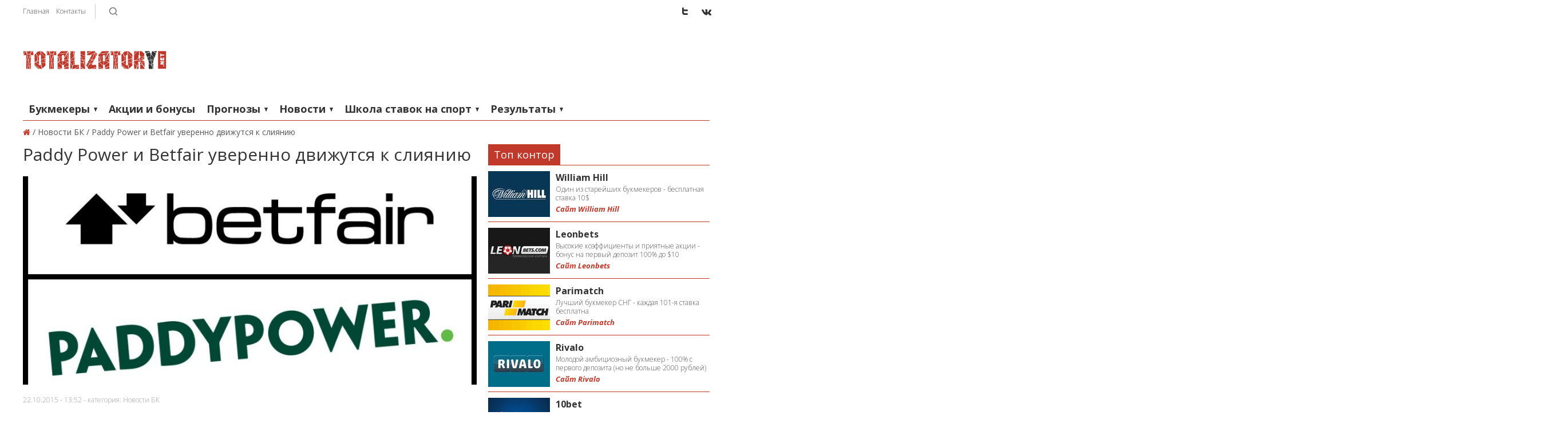

--- FILE ---
content_type: text/html; charset=UTF-8
request_url: http://totalizatory.net/paddy-power-i-betfair-uverenno-dvizhutsya-k-sliyaniyu/
body_size: 82553
content:
<!DOCTYPE HTML>
<html lang="en-US">
<head>
<title>Paddy Power и Betfair уверенно движутся к слиянию</title>
<meta charset="UTF-8">
<meta name="viewport" content="width=device-width, initial-scale=1.0">

<!-- All in One SEO Pack 2.3.16 by Michael Torbert of Semper Fi Web Design[46,112] -->
<link rel="canonical" href="http://totalizatory.net/paddy-power-i-betfair-uverenno-dvizhutsya-k-sliyaniyu/" />
<!-- /all in one seo pack -->
<link rel='dns-prefetch' href='//s.w.org' />
<link rel="alternate" type="application/rss+xml" title=" &raquo; Feed" href="http://totalizatory.net/feed/" />
<link rel="alternate" type="application/rss+xml" title=" &raquo; Comments Feed" href="http://totalizatory.net/comments/feed/" />
<link rel="alternate" type="application/rss+xml" title=" &raquo; Paddy Power и Betfair уверенно движутся к слиянию Comments Feed" href="http://totalizatory.net/paddy-power-i-betfair-uverenno-dvizhutsya-k-sliyaniyu/feed/" />
		<script type="text/javascript">
			window._wpemojiSettings = {"baseUrl":"https:\/\/s.w.org\/images\/core\/emoji\/2.3\/72x72\/","ext":".png","svgUrl":"https:\/\/s.w.org\/images\/core\/emoji\/2.3\/svg\/","svgExt":".svg","source":{"concatemoji":"http:\/\/totalizatory.net\/wp-includes\/js\/wp-emoji-release.min.js?ver=4.8.25"}};
			!function(t,a,e){var r,i,n,o=a.createElement("canvas"),l=o.getContext&&o.getContext("2d");function c(t){var e=a.createElement("script");e.src=t,e.defer=e.type="text/javascript",a.getElementsByTagName("head")[0].appendChild(e)}for(n=Array("flag","emoji4"),e.supports={everything:!0,everythingExceptFlag:!0},i=0;i<n.length;i++)e.supports[n[i]]=function(t){var e,a=String.fromCharCode;if(!l||!l.fillText)return!1;switch(l.clearRect(0,0,o.width,o.height),l.textBaseline="top",l.font="600 32px Arial",t){case"flag":return(l.fillText(a(55356,56826,55356,56819),0,0),e=o.toDataURL(),l.clearRect(0,0,o.width,o.height),l.fillText(a(55356,56826,8203,55356,56819),0,0),e===o.toDataURL())?!1:(l.clearRect(0,0,o.width,o.height),l.fillText(a(55356,57332,56128,56423,56128,56418,56128,56421,56128,56430,56128,56423,56128,56447),0,0),e=o.toDataURL(),l.clearRect(0,0,o.width,o.height),l.fillText(a(55356,57332,8203,56128,56423,8203,56128,56418,8203,56128,56421,8203,56128,56430,8203,56128,56423,8203,56128,56447),0,0),e!==o.toDataURL());case"emoji4":return l.fillText(a(55358,56794,8205,9794,65039),0,0),e=o.toDataURL(),l.clearRect(0,0,o.width,o.height),l.fillText(a(55358,56794,8203,9794,65039),0,0),e!==o.toDataURL()}return!1}(n[i]),e.supports.everything=e.supports.everything&&e.supports[n[i]],"flag"!==n[i]&&(e.supports.everythingExceptFlag=e.supports.everythingExceptFlag&&e.supports[n[i]]);e.supports.everythingExceptFlag=e.supports.everythingExceptFlag&&!e.supports.flag,e.DOMReady=!1,e.readyCallback=function(){e.DOMReady=!0},e.supports.everything||(r=function(){e.readyCallback()},a.addEventListener?(a.addEventListener("DOMContentLoaded",r,!1),t.addEventListener("load",r,!1)):(t.attachEvent("onload",r),a.attachEvent("onreadystatechange",function(){"complete"===a.readyState&&e.readyCallback()})),(r=e.source||{}).concatemoji?c(r.concatemoji):r.wpemoji&&r.twemoji&&(c(r.twemoji),c(r.wpemoji)))}(window,document,window._wpemojiSettings);
		</script>
		<style type="text/css">
img.wp-smiley,
img.emoji {
	display: inline !important;
	border: none !important;
	box-shadow: none !important;
	height: 1em !important;
	width: 1em !important;
	margin: 0 .07em !important;
	vertical-align: -0.1em !important;
	background: none !important;
	padding: 0 !important;
}
</style>
<link rel='stylesheet' id='fbuilder_font-awesome_css-css'  href='http://totalizatory.net/wp-content/plugins/frontend_builder/css/font-awesome.css?ver=4.8.25' type='text/css' media='all' />
<link rel='stylesheet' id='fbuilder_fornt_css-css'  href='http://totalizatory.net/wp-content/plugins/frontend_builder/css/front.css?ver=4.8.25' type='text/css' media='all' />
<link rel='stylesheet' id='font-awesome-css'  href='http://totalizatory.net/wp-content/plugins/frontend_builder/font/fawesome/font-awesome.css?ver=4.8.25' type='text/css' media='all' />
<link rel='stylesheet' id='font-creative-css'  href='http://totalizatory.net/wp-content/plugins/frontend_builder/font/alternative/styles.css?ver=4.8.25' type='text/css' media='all' />
<link rel='stylesheet' id='font-alternative-css'  href='http://totalizatory.net/wp-content/plugins/frontend_builder/font/creative/styles.css?ver=4.8.25' type='text/css' media='all' />
<link rel='stylesheet' id='fbuilder_prettyphoto_css-css'  href='http://totalizatory.net/wp-content/plugins/frontend_builder/css/jquery.prettyphoto.css?ver=4.8.25' type='text/css' media='all' />
<link rel='stylesheet' id='fbuilder_swiper_css-css'  href='http://totalizatory.net/wp-content/plugins/frontend_builder/css/idangerous.swiper.css?ver=4.8.25' type='text/css' media='all' />
<link rel='stylesheet' id='fbuilder_YTPlayer_css-css'  href='http://totalizatory.net/wp-content/plugins/frontend_builder/css/mb.YTVPlayer.css?ver=4.8.25' type='text/css' media='all' />
<link rel='stylesheet' id='fbuilder_animate_css-css'  href='http://totalizatory.net/wp-content/plugins/frontend_builder/css/animate.css?ver=4.8.25' type='text/css' media='all' />
<link rel='stylesheet' id='fbuilder_shortcode_css-css'  href='http://totalizatory.net/wp-content/plugins/frontend_builder/css/shortcodes.css?ver=4.8.25' type='text/css' media='all' />
<link rel='stylesheet' id='rs-plugin-settings-css'  href='http://totalizatory.net/wp-content/plugins/revslider/rs-plugin/css/settings.css?rev=4.3.3&#038;ver=4.8.25' type='text/css' media='all' />
<style id='rs-plugin-settings-inline-css' type='text/css'>
.tp-caption a {
color:#ff7302;
text-shadow:none;
-webkit-transition:all 0.2s ease-out;
-moz-transition:all 0.2s ease-out;
-o-transition:all 0.2s ease-out;
-ms-transition:all 0.2s ease-out;
}

.tp-caption a:hover {
color:#ffa902;
}
</style>
<link rel='stylesheet' id='rs-plugin-captions-css'  href='http://totalizatory.net/wp-content/plugins/revslider/rs-plugin/css/captions.php?rev=4.3.3&#038;ver=4.8.25' type='text/css' media='all' />
<link rel='stylesheet' id='wpt-twitter-feed-css'  href='http://totalizatory.net/wp-content/plugins/wp-to-twitter/css/twitter-feed.css?ver=4.8.25' type='text/css' media='all' />
<link rel='stylesheet' id='socialbro-css'  href='http://totalizatory.net/wp-content/themes/totalizator/extras/socialbro/socialbro.css?ver=4.8.25' type='text/css' media='all' />
<link rel='stylesheet' id='anivia-style-css'  href='http://totalizatory.net/wp-content/themes/totalizator/style.css?ver=4.8.25' type='text/css' media='all' />
<link rel='stylesheet' id='font-awesome-styles-css'  href='http://totalizatory.net/wp-content/plugins/font-awesome/assets/css/font-awesome.min.css?ver=3.2.1' type='text/css' media='all' />
<!--[if lte IE 7]>
<link rel='stylesheet' id='font-awesome-ie7-css'  href='http://totalizatory.net/wp-content/plugins/font-awesome/assets/css/font-awesome-ie7.min.css?ver=3.2.1' type='text/css' media='all' />
<![endif]-->
<link rel='stylesheet' id='sendpress-fe-css-css'  href='http://totalizatory.net/wp-content/plugins/sendpress/css/front-end.css?ver=4.8.25' type='text/css' media='all' />
<link rel='stylesheet' id='anivia-font-css'  href='http://fonts.googleapis.com/css?family=Open+Sans%3A100%2C200%2C300%2C300italic%2C400%2C400italic%2C500%2C600%2C700%2C700italic%2C800&#038;ver=4.8.25#038;subset=all' type='text/css' media='all' />
<link rel='stylesheet' id='anivia-fontheader-css'  href='http://fonts.googleapis.com/css?family=Open+Sans%3A100%2C200%2C300%2C300italic%2C400%2C400italic%2C500%2C600%2C700%2C700italic%2C800&#038;ver=4.8.25#038;subset=all' type='text/css' media='all' />
<script type='text/javascript' src='http://totalizatory.net/wp-includes/js/jquery/jquery.js?ver=1.12.4'></script>
<script type='text/javascript' src='http://totalizatory.net/wp-includes/js/jquery/jquery-migrate.min.js?ver=1.4.1'></script>
<script type='text/javascript' src='http://totalizatory.net/wp-content/plugins/revslider/rs-plugin/js/jquery.themepunch.plugins.min.js?rev=4.3.3&#038;ver=4.8.25'></script>
<script type='text/javascript' src='http://totalizatory.net/wp-content/plugins/revslider/rs-plugin/js/jquery.themepunch.revolution.min.js?rev=4.3.3&#038;ver=4.8.25'></script>
<script type='text/javascript'>
/* <![CDATA[ */
var sendpress = {"invalidemail":"Please enter your e-mail address","missingemail":"Please enter your e-mail address","ajaxurl":"http:\/\/totalizatory.net\/wp-admin\/admin-ajax.php"};
/* ]]> */
</script>
<script type='text/javascript' src='http://totalizatory.net/wp-content/plugins/sendpress/js/sendpress.signup.js?ver=1.8.8.14'></script>
<link rel="EditURI" type="application/rsd+xml" title="RSD" href="http://totalizatory.net/xmlrpc.php?rsd" />
<link rel="wlwmanifest" type="application/wlwmanifest+xml" href="http://totalizatory.net/wp-includes/wlwmanifest.xml" /> 
<link rel='prev' title='Прогноз на матч Фенербахче &#8211; Аякс (22.10.2015)' href='http://totalizatory.net/prognoz-na-match-fenerbaxche-ayaks-22-10-2015/' />
<link rel='next' title='Месси лидирует в борьбе за Золотой Мяч' href='http://totalizatory.net/messi-lidiruet-v-borbe-za-zolotoj-myach/' />
<meta name="generator" content="WordPress 4.8.25" />
<link rel='shortlink' href='http://totalizatory.net/?p=7620' />

<style>	
</style>
<style>
#fbuilder_content_wrapper .fbuilder_row > div:last-child, .anivia_row > div:last-child,  #fbuilder_wrapper.fbuilder_wrapper_one-fourth-right-sidebar, #fbuilder_wrapper.fbuilder_wrapper_one-fourth-left-sidebar, #fbuilder_wrapper.fbuilder_wrapper_one-third-right-sidebar, #fbuilder_wrapper.fbuilder_wrapper_one-third-left-sidebar {
	margin: 0px -10px;
}

.fbuilder_column.fbuilder_column-1-1, .fbuilder_column.fbuilder_column-1-2, .fbuilder_column.fbuilder_column-1-3, .fbuilder_column.fbuilder_column-2-3, .fbuilder_sidebar.fbuilder_one-fourth-right-sidebar, .fbuilder_sidebar.fbuilder_one-fourth-left-sidebar, .fbuilder_sidebar.fbuilder_one-third-right-sidebar, .fbuilder_sidebar.fbuilder_one-third-left-sidebar, .fbuilder_column.fbuilder_column-1-4, .fbuilder_column.fbuilder_column-3-4, .fbuilder_column.fbuilder_column-1-5, .fbuilder_column.fbuilder_column-2-5, .fbuilder_column.fbuilder_column-3-5, .fbuilder_column.fbuilder_column-4-5, .fbuilder_wrapper_one-fourth-left-sidebar #fbuilder_content_wrapper, .fbuilder_wrapper_one-third-left-sidebar #fbuilder_content_wrapper, .fbuilder_wrapper_one-fourth-right-sidebar #fbuilder_content_wrapper, .fbuilder_wrapper_one-third-right-sidebar #fbuilder_content_wrapper{
	border-right:10px solid transparent;
	border-left:10px solid transparent;
}

@media screen and (max-width: 1200px) {

	#fbuilder_content_wrapper .fbuilder_row > div:last-child, .anivia_row > div:last-child,  #fbuilder_wrapper.fbuilder_wrapper_one-fourth-right-sidebar, #fbuilder_wrapper.fbuilder_wrapper_one-fourth-left-sidebar, #fbuilder_wrapper.fbuilder_wrapper_one-third-right-sidebar, #fbuilder_wrapper.fbuilder_wrapper_one-third-left-sidebar {
		margin: 0px -5px;
	}
	.fbuilder_column.fbuilder_column-1-1, .fbuilder_column.fbuilder_column-1-2, .fbuilder_column.fbuilder_column-1-3, .fbuilder_column.fbuilder_column-2-3, .fbuilder_sidebar.fbuilder_one-fourth-right-sidebar, .fbuilder_sidebar.fbuilder_one-fourth-left-sidebar, .fbuilder_sidebar.fbuilder_one-third-right-sidebar, .fbuilder_sidebar.fbuilder_one-third-left-sidebar, .fbuilder_column.fbuilder_column-1-4, .fbuilder_column.fbuilder_column-3-4, .fbuilder_column.fbuilder_column-1-5, .fbuilder_column.fbuilder_column-2-5, .fbuilder_column.fbuilder_column-3-5, .fbuilder_column.fbuilder_column-4-5, .fbuilder_wrapper_one-fourth-left-sidebar #fbuilder_content_wrapper, .fbuilder_wrapper_one-third-left-sidebar #fbuilder_content_wrapper, .fbuilder_wrapper_one-fourth-right-sidebar #fbuilder_content_wrapper, .fbuilder_wrapper_one-third-right-sidebar #fbuilder_content_wrapper{
		border-right:5px solid transparent;
		border-left:5px solid transparent;
	}
}
@media screen and (max-width: 768px) {
	#fbuilder_content_wrapper .fbuilder_row > div:last-child, .anivia_row > div:last-child,  #fbuilder_wrapper.fbuilder_wrapper_one-fourth-right-sidebar, #fbuilder_wrapper.fbuilder_wrapper_one-fourth-left-sidebar, #fbuilder_wrapper.fbuilder_wrapper_one-third-right-sidebar, #fbuilder_wrapper.fbuilder_wrapper_one-third-left-sidebar {
		margin: 0px -5px;
	}

	.fbuilder_column.fbuilder_column-1-1, .fbuilder_column.fbuilder_column-1-2, .fbuilder_column.fbuilder_column-1-3, .fbuilder_column.fbuilder_column-2-3, .fbuilder_sidebar.fbuilder_one-fourth-right-sidebar, .fbuilder_sidebar.fbuilder_one-fourth-left-sidebar, .fbuilder_sidebar.fbuilder_one-third-right-sidebar, .fbuilder_sidebar.fbuilder_one-third-left-sidebar, .fbuilder_column.fbuilder_column-1-4, .fbuilder_column.fbuilder_column-3-4, .fbuilder_column.fbuilder_column-1-5, .fbuilder_column.fbuilder_column-2-5, .fbuilder_column.fbuilder_column-3-5, .fbuilder_column.fbuilder_column-4-5, .fbuilder_wrapper_one-fourth-left-sidebar #fbuilder_content_wrapper, .fbuilder_wrapper_one-third-left-sidebar #fbuilder_content_wrapper, .fbuilder_wrapper_one-fourth-right-sidebar #fbuilder_content_wrapper, .fbuilder_wrapper_one-third-right-sidebar #fbuilder_content_wrapper{
		border-right:5px solid transparent;
		border-left:5px solid transparent;
	}
}
@media screen and (max-width: 640px) {
	.fbuilder_column.fbuilder_column-1-1, .fbuilder_column.fbuilder_column-1-2, .fbuilder_column.fbuilder_column-1-3, .fbuilder_column.fbuilder_column-2-3, .fbuilder_sidebar.fbuilder_one-fourth-right-sidebar, .fbuilder_sidebar.fbuilder_one-fourth-left-sidebar, .fbuilder_sidebar.fbuilder_one-third-right-sidebar, .fbuilder_sidebar.fbuilder_one-third-left-sidebar, .fbuilder_column.fbuilder_column-1-4, .fbuilder_column.fbuilder_column-3-4, .fbuilder_column.fbuilder_column-1-5, .fbuilder_column.fbuilder_column-2-5, .fbuilder_column.fbuilder_column-3-5, .fbuilder_column.fbuilder_column-4-5, .fbuilder_wrapper_one-fourth-left-sidebar #fbuilder_content_wrapper, .fbuilder_wrapper_one-third-left-sidebar #fbuilder_content_wrapper, .fbuilder_wrapper_one-fourth-right-sidebar #fbuilder_content_wrapper, .fbuilder_wrapper_one-third-right-sidebar #fbuilder_content_wrapper{
		width:100%;
		border-width:0;
	}
	.frb_pricing_column_label {
		display:none;
	}
	.frb_pricing_container_1col table {
		width:100% !important;
	}
	.frb_pricing_container_2col table{
		width:200% !important;
	}
	.frb_pricing_container_3col table{
		width:300% !important;
	}
	.frb_pricing_container_4col table{
		width:400% !important;
	}
	.frb_pricing_container_5col table{
		width:500% !important;
	}
	.frb_pricing_table td {
		border-right:0 !important;
	}
	#fbuilder_content_wrapper .fbuilder_row > div:last-child, .anivia_row > div:last-child,  .fbuilder_wrapper_one-third-left-sidebar .fbuilder_row, .fbuilder_wrapper_one-third-right-sidebar .fbuilder_row, .fbuilder_wrapper_one-fourth-left-sidebar .fbuilder_row, .fbuilder_wrapper_one-fourth-right-sidebar .fbuilder_row, .fbuilder_row_controls  {
		margin: 0px;
	}
	.frb_pricing_controls,
	.frb_pricing_section_responsive,
	.frb_pricing_label_responsive {
		display:block;
	}


}



</style>
<style type='text/css'>
.anivia_container, .header_holder, .menu_wrapper > ul, .magazine_footer_wide .copyright, .anivia_boxed .top-separator, .breadcrumbs, body.anivia_boxed #anivia_wrapper, .social_header, .blog-layout.anivia_boxed .footer_wrapper.solid_box, .header_wrapper nav li.menu-item.has_sidebar ul.navmenu_fullwidth li.sidebar_holder {max-width:1200px}</style>
<style id='anivia_styles' type='text/css'>

	body {color:#555555;}
	.small_separator {background: #cccccc;}

	a, a:hover, .menu_wrapper a:hover {color: #c0392b;}
	.text_color_default, .text_color_default:hover, .text_color_default:focus {color: #555555;}
	.background-color-main-before:before {background: #c0392b !important;}
	.tagcloud a, .single-tags-list a {background: #cccccc !important;}
	.tagcloud a:hover, .single-tags-list a:hover {background: #c0392b !important;}
	.background-color-main, #respond input#submit, button.yop_poll_vote_button, .widget.sendpress input[type="submit"] {background: #c0392b;}
	.hover-background-color-lighter-main:hover, #respond input#submit:hover, .yop_poll_vote_button:hover, .widget.sendpress input[type="submit"]:hover {background: #871d1d !important;}
	.hover-background-color-main:hover {background: #c0392b !important;}
	.menu_wrapper.relative > ul > li > a:hover, .menu_wrapper.relative ul > li.current-menu-item > a {color: #c0392b !important;}
	.header_wrapper .menu_wrapper.relative > ul > li.current-menu-item, .header_wrapper .menu_wrapper.relative > ul > li.current-menu-ancestor {background: #c0392b !important;}
	.background-color-main-rgba {background: rgba(192,57,43,0.9) !important;}
	.background-color-passive,.current.hover-background-color-main, .current.hover-background-color-main:hover {background: #cccccc !important;}
	.border-color-main, .menu_wrapper.relative.solid, .widget.sendpress input[type="text"] {border-color: #c0392b !important;}
	.text-color-main {color: #c0392b !important;}
	.text-color-pale, .wp-caption-text, .yop_poll_result_link, .form-allowed-tags, .form-allowed-tags * {color: #a3a4a5 !important;}
	.hover-text-color-main:hover, .footer_nav_solid a:hover {color: #c0392b !important;}
	.link-color-main, .date_tags_comments a {color:#c0392b !important;}
	.background-color-pale-passive {background:#e7e7e7;}
	.blog-layout .sidebar_wrapper li, .blog-layout .frb_sidebar li {border-color:#a3a4a5 !important;}
	.blog-layout .sidebar_wrapper li a, .blog-layout .frb_sidebar li a {color:#a3a4a5}
	.menu_wrapper.solid ul li ul.sub-menu {border-color: #c0392b !important;}
	.menu_wrapper.solid .sub-menu li a:hover {color: #c0392b !important;}
	.border-color-pale,.next-post-link, .prev-post-link, .news-layout .menu_wrapper.solid .sub-menu li, .footer_header .footer_counter, nav.menu_wrapper.relative.solid ul li.is_fullwidth.hasno_sidebar > ul > li > a  {border-color: #cccccc !important;}
	.infinite-load-button {border-color:#cccccc !important;color:#cccccc !important;}
	.border-color-default {border-color: #555555 !important;}
	.bg-color-text, .separator_footer {background-color: #555555 !important;}
	.blog-layout .footer_wrapper a:hover, .news-layout .footer_nav a {color: #c0392b !important;}
	#anivia_wrapper, .social_header, body.anivia_wide #anivia_sticky, .hover_transparent.not-transparent {background-color:#ffffff;}
	.control_single.active, .widget-tabs-wrapper .post_content_wrapper:hover {background:#e7e7e7}
	h1, h2, h3, h4, h5, h6, .anivia_header_font, .menu_wrapper > ul > li > a, .tabs-nav .text_color_default, .infinite-load-button, .hover_transparent.not-transparent h4 {color:#333333;}
	.infinite-load-button:hover {border-color:#333333 !important;color:#333333 !important;}
	.yop-poll-question, .news-layout .menu_wrapper.solid a {color:#333333 !important;}
	.linklist {color:#333333;}
	.footer_header {background:#555555;}
	.footer_wrapper.solid_box {color:#ffffff;background:#333333;}
	.border-color-footer {border-color:#ffffff !important;}
	.blog-layout .twitter_nav.twitter_left, .blog-layout .twitter_nav.twitter_right {background:#e7e7e7;}
	.blog-layout .footer_wrapper .twitter_nav.twitter_left, .blog-layout .footer_wrapper .twitter_nav.twitter_right {background:#333333;}
	.business-layout .header_wrapper .menu_wrapper.relative > ul > li.current-menu-item > a, .business-layout .header_wrapper .menu_wrapper.relative > ul > li.current-menu-ancestor > a {color:#c0392b !important;}
	.business-layout .top-separator {background:#cccccc !important;}
	.business-layout .header_wrapper .menu_wrapper.solid ul li a {color:#555555;}
	.flip .card .back {background:#e7e7e7;}
	.business-layout .footer_wrapper.solid_box h3 {color:#333333;}
	.responsive-nav.menu_wrapper li.current-menu-item > a {color:#c0392b !important;}
	ul.products li .add_to_cart_button.button, ul.products li .added_to_cart, .product_hover {}
	.product-category.product h3 {background-color: rgba(192,57,43,0.4) !important;}
	.product-category.product:hover h3 {background-color: rgba(192,57,43,1) !important;}
	.magazine-layout .menu_wrapper.solid li, .blog-layout .menu_wrapper.solid li {border-color:#555555 !important;}
	.magazine-layout .sub-menu.navmenu_sidebar aside h3.footer_headline, .blog-layout .sub-menu.navmenu_sidebar aside h3.footer_headline {
		color:#ffffff !important;border-color:#ffffff !important;
	}
	.magazine-layout .sub-menu.navmenu_sidebar aside, .blog-layout .sub-menu.navmenu_sidebar aside {
		color:#ffffff;
	}
	.magazine-layout .sub-menu.navmenu_sidebar aside .small_separator, .blog-layout .sub-menu.navmenu_sidebar aside .small_separator {background: #555555;}
	.footer_wrapper h1, .footer_wrapper h2, .footer_wrapper h3, .footer_wrapper h4, .footer_wrapper h5, .footer_wrapper h6 {
		color:#ffffff;
	}
	</style>
<style id='anivia_font_styles' type='text/css'>

	body, li.sidebar_holder {font-family: Open Sans, Arial, Helvetica, sans-serif;}
	h1,h2,h3,h4,h5,h6, .news_feed_tabs .tabsnav a, .anivia_header_font, .menu_wrapper , .yop-poll-question, #form-wrap >p:first-child, .menu-trigger-icon, .footer_header .footer_counter, .woocommerce-tabs ul.tabs > li > a, span.product_hover_text, aside .product_list_widget a {font-family: Open Sans, Arial, Helvetica, sans-serif}</style>
<style type='text/css'>.kontora {display:block;}
.bonus {line-height:15px;font-size:12px;}
.kontora .anivia_group_comments {font-weight:bold; color:#c0392b;font-size:13px;}
.border {margin-top:10px;border-bottom:1px solid #c0392b;}
.border2 {margin-top:5px;border-bottom:1px solid #c0392b;}</style>		<style type="text/css">.recentcomments a{display:inline !important;padding:0 !important;margin:0 !important;}</style>
		<link rel='stylesheet' id='open-sans-css'  href='https://fonts.googleapis.com/css?family=Open+Sans%3A300italic%2C400italic%2C600italic%2C300%2C400%2C600&#038;subset=latin%2Clatin-ext%2Ccyrillic%2Ccyrillic-ext&#038;ver=4.4.2' type='text/css' media='all' />

<!-- Global site tag (gtag.js) - Google Analytics -->
<script async src="https://www.googletagmanager.com/gtag/js?id=UA-71693645-2"></script>
<script>
  window.dataLayer = window.dataLayer || [];
  function gtag(){dataLayer.push(arguments);}
  gtag('js', new Date());

  gtag('config', 'UA-71693645-2');
</script>

</head>
<body class="post-template-default single single-post postid-7620 single-format-standard news-layout anivia_wide blog_layout_default" >
<div id="anivia_sticky">
	<div class="social_header anivia_container">
		<div class="anivia_sticky_wrap">
		<div class="menu-trigger"><a href="#" class="menu-trigger-icon">Меню</a></div>
					<a href="http://totalizatory.net" class="sticky_logo"><span><img class="anivia_sticky_logoimg" src="http://totalizatory.net/wp-content/uploads/2015/07/logo.png" alt="" /></span></a>
				<div class="anivia_top">
		<div class="anivia_top_left float_left">
				<div class="float_left element-login-link a-inherit border-color-pale"><a href="/">Главная</a> &nbsp;&nbsp; <a href="/kontakty/">Контакты</a></div><div style="width: 30px;" class="float_left element-search a-inherit border-color-pale">
				<img style="opacity: 1;" class="search_logo" src="/wp-content/themes/totalizator/images/magnifier1.png" alt="magnifier">
			<form style="opacity: 0;" class="search_form" action="/" method="get">
				<input name="s" value="" class="search_input required" type="text">
				<input class="search_button" value="" type="submit">
			</form>
		</div>
		</div>	
			<div class="anivia_top_right float_right">
				<div class="float_right element-old-styled-icons a-inherit border-color-pale"><ul class="social_h_nets"><li><a class="social2" href="https://twitter.com/totalizatory"><img width="115" height="134" src="http://totalizatory.net/wp-content/uploads/2015/07/socialicons1.png" alt="social" /></a></li><li><a class="social4" href="#"><img width="115" height="134" src="http://totalizatory.net/wp-content/uploads/2015/07/socialicons1.png" alt="social" /></a></li></ul></div>			</div>
			<div class="clearfix"></div>
		</div>
		<div class="clearfix"></div>
		</div>
	</div>

	<div class="top-separator separator"></div><!-- separator -->

</div>
<div id="anivia_wrapper">

	<div class="anivia_container header_wrapper anivia_logo_bigger">
		<div class="header_holder">
						<a href="http://totalizatory.net" class="logo"><span><img class="block anivia_mainlogoimg" src="http://totalizatory.net/wp-content/uploads/2015/07/logo.png" alt="" /></span></a><!-- logo -->
						<div class="google_add728-90"></div>
			<div class="clearfix margin-bottom20"></div>
		</div>
		<nav class="menu_wrapper relative solid">
			<ul id="menu-anivia-menu" class="list_style"><li id="menu-item-2686" class="menu-item menu-item-type-taxonomy menu-item-object-category menu-item-has-children menu-item-2686 hasno_sidebar a-inherit hasno_fullwidth"><a href="http://totalizatory.net/bukmekery/">Букмекеры</a><ul class="sub-menu navmenu_0 navmenu_columns_1 anivia_dark_border">	<li id="menu-item-2690" class="menu-item menu-item-type-taxonomy menu-item-object-category menu-item-2690 hasno_sidebar a-inherit hasno_fullwidth"><a href="http://totalizatory.net/bukmekery/zarubezhnyye/">Зарубежные</a></li>
	<li id="menu-item-2688" class="menu-item menu-item-type-taxonomy menu-item-object-category menu-item-2688 hasno_sidebar a-inherit hasno_fullwidth"><a href="http://totalizatory.net/bukmekery/otechestvennyye/">Отечественные</a></li>
</ul>
</li>
<li id="menu-item-2687" class="menu-item menu-item-type-taxonomy menu-item-object-category menu-item-2687 hasno_sidebar a-inherit hasno_fullwidth"><a href="http://totalizatory.net/aktsii-i-bonusy/">Акции и бонусы</a></li>
<li id="menu-item-2691" class="menu-item menu-item-type-taxonomy menu-item-object-category menu-item-has-children menu-item-2691 hasno_sidebar a-inherit hasno_fullwidth"><a href="http://totalizatory.net/prognozy/">Прогнозы</a><ul class="sub-menu navmenu_0 navmenu_columns_1 anivia_dark_border">	<li id="menu-item-2692" class="menu-item menu-item-type-taxonomy menu-item-object-category menu-item-has-children menu-item-2692 hasno_sidebar a-inherit hasno_fullwidth"><a href="http://totalizatory.net/prognozy/futbol/">Футбол</a>
	<ul class="sub-menu">
		<li id="menu-item-8941" class="menu-item menu-item-type-taxonomy menu-item-object-category menu-item-8941 hasno_sidebar a-inherit hasno_fullwidth"><a href="http://totalizatory.net/prognozy/futbol/evro-2016/">Евро-2016</a></li>
		<li id="menu-item-8939" class="menu-item menu-item-type-taxonomy menu-item-object-category menu-item-8939 hasno_sidebar a-inherit hasno_fullwidth"><a href="http://totalizatory.net/prognozy/futbol/apl/">АПЛ</a></li>
		<li id="menu-item-8940" class="menu-item menu-item-type-taxonomy menu-item-object-category menu-item-8940 hasno_sidebar a-inherit hasno_fullwidth"><a href="http://totalizatory.net/prognozy/futbol/bundesliga/">Бундеслига</a></li>
		<li id="menu-item-8942" class="menu-item menu-item-type-taxonomy menu-item-object-category menu-item-8942 hasno_sidebar a-inherit hasno_fullwidth"><a href="http://totalizatory.net/prognozy/futbol/la-liga/">Ла Лига</a></li>
		<li id="menu-item-8943" class="menu-item menu-item-type-taxonomy menu-item-object-category menu-item-8943 hasno_sidebar a-inherit hasno_fullwidth"><a href="http://totalizatory.net/prognozy/futbol/liga-1/">Лига 1</a></li>
		<li id="menu-item-8944" class="menu-item menu-item-type-taxonomy menu-item-object-category menu-item-8944 hasno_sidebar a-inherit hasno_fullwidth"><a href="http://totalizatory.net/prognozy/futbol/liga-evropy/">Лига Европы</a></li>
		<li id="menu-item-8945" class="menu-item menu-item-type-taxonomy menu-item-object-category menu-item-8945 hasno_sidebar a-inherit hasno_fullwidth"><a href="http://totalizatory.net/prognozy/futbol/liga-chempionov/">Лига чемпионов</a></li>
		<li id="menu-item-8947" class="menu-item menu-item-type-taxonomy menu-item-object-category menu-item-8947 hasno_sidebar a-inherit hasno_fullwidth"><a href="http://totalizatory.net/prognozy/futbol/seriya-a/">Серия А</a></li>
		<li id="menu-item-8946" class="menu-item menu-item-type-taxonomy menu-item-object-category menu-item-8946 hasno_sidebar a-inherit hasno_fullwidth"><a href="http://totalizatory.net/prognozy/futbol/rfpl/">РФПЛ</a></li>
		<li id="menu-item-8948" class="menu-item menu-item-type-taxonomy menu-item-object-category menu-item-8948 hasno_sidebar a-inherit hasno_fullwidth"><a href="http://totalizatory.net/prognozy/futbol/upl/">УПЛ</a></li>
	</ul>
</li>
	<li id="menu-item-2695" class="menu-item menu-item-type-taxonomy menu-item-object-category menu-item-has-children menu-item-2695 hasno_sidebar a-inherit hasno_fullwidth"><a href="http://totalizatory.net/prognozy/basketbol/">Баскетбол</a>
	<ul class="sub-menu">
		<li id="menu-item-8933" class="menu-item menu-item-type-taxonomy menu-item-object-category menu-item-8933 hasno_sidebar a-inherit hasno_fullwidth"><a href="http://totalizatory.net/prognozy/basketbol/evrokubok/">Еврокубок</a></li>
		<li id="menu-item-8934" class="menu-item menu-item-type-taxonomy menu-item-object-category menu-item-8934 hasno_sidebar a-inherit hasno_fullwidth"><a href="http://totalizatory.net/prognozy/basketbol/evroliga/">Евролига</a></li>
		<li id="menu-item-8935" class="menu-item menu-item-type-taxonomy menu-item-object-category menu-item-8935 hasno_sidebar a-inherit hasno_fullwidth"><a href="http://totalizatory.net/prognozy/basketbol/edinaya-liga-vtb/">Единая лига ВТБ</a></li>
		<li id="menu-item-8936" class="menu-item menu-item-type-taxonomy menu-item-object-category menu-item-8936 hasno_sidebar a-inherit hasno_fullwidth"><a href="http://totalizatory.net/prognozy/basketbol/nba/">НБА</a></li>
	</ul>
</li>
	<li id="menu-item-2694" class="menu-item menu-item-type-taxonomy menu-item-object-category menu-item-has-children menu-item-2694 hasno_sidebar a-inherit hasno_fullwidth"><a href="http://totalizatory.net/prognozy/hokkey/">Хоккей</a>
	<ul class="sub-menu">
		<li id="menu-item-8949" class="menu-item menu-item-type-taxonomy menu-item-object-category menu-item-8949 hasno_sidebar a-inherit hasno_fullwidth"><a href="http://totalizatory.net/prognozy/hokkey/kxl/">КХЛ</a></li>
		<li id="menu-item-8950" class="menu-item menu-item-type-taxonomy menu-item-object-category menu-item-8950 hasno_sidebar a-inherit hasno_fullwidth"><a href="http://totalizatory.net/prognozy/hokkey/nxl/">НХЛ</a></li>
	</ul>
</li>
	<li id="menu-item-2693" class="menu-item menu-item-type-taxonomy menu-item-object-category menu-item-has-children menu-item-2693 hasno_sidebar a-inherit hasno_fullwidth"><a href="http://totalizatory.net/prognozy/tennis/">Теннис</a>
	<ul class="sub-menu">
		<li id="menu-item-8937" class="menu-item menu-item-type-taxonomy menu-item-object-category menu-item-8937 hasno_sidebar a-inherit hasno_fullwidth"><a href="http://totalizatory.net/prognozy/tennis/atp/">ATP</a></li>
		<li id="menu-item-8938" class="menu-item menu-item-type-taxonomy menu-item-object-category menu-item-8938 hasno_sidebar a-inherit hasno_fullwidth"><a href="http://totalizatory.net/prognozy/tennis/wta/">WTA</a></li>
	</ul>
</li>
	<li id="menu-item-2697" class="menu-item menu-item-type-taxonomy menu-item-object-category menu-item-2697 hasno_sidebar a-inherit hasno_fullwidth"><a href="http://totalizatory.net/prognozy/boks-i-mma/">Бокс и ММА</a></li>
	<li id="menu-item-2698" class="menu-item menu-item-type-taxonomy menu-item-object-category menu-item-2698 hasno_sidebar a-inherit hasno_fullwidth"><a href="http://totalizatory.net/prognozy/drugiye/">Другие</a></li>
</ul>
</li>
<li id="menu-item-2928" class="menu-item menu-item-type-taxonomy menu-item-object-category current-post-ancestor menu-item-has-children menu-item-2928 hasno_sidebar a-inherit hasno_fullwidth"><a href="http://totalizatory.net/novosti/">Новости</a><ul class="sub-menu navmenu_0 navmenu_columns_1 anivia_dark_border">	<li id="menu-item-2930" class="menu-item menu-item-type-taxonomy menu-item-object-category menu-item-2930 hasno_sidebar a-inherit hasno_fullwidth"><a href="http://totalizatory.net/novosti/novosti-sporta/">Новости спорта</a></li>
	<li id="menu-item-2929" class="menu-item menu-item-type-taxonomy menu-item-object-category current-post-ancestor current-menu-parent current-post-parent menu-item-2929 hasno_sidebar a-inherit hasno_fullwidth"><a href="http://totalizatory.net/novosti/novosti-bk/">Новости БК</a></li>
	<li id="menu-item-2931" class="menu-item menu-item-type-taxonomy menu-item-object-category menu-item-2931 hasno_sidebar a-inherit hasno_fullwidth"><a href="http://totalizatory.net/novosti/novosti-stavok/">Новости ставок</a></li>
</ul>
</li>
<li id="menu-item-2702" class="menu-item menu-item-type-taxonomy menu-item-object-category menu-item-has-children menu-item-2702 hasno_sidebar a-inherit hasno_fullwidth"><a href="http://totalizatory.net/shkola-stavok-na-sport/">Школа ставок на спорт</a><ul class="sub-menu navmenu_0 navmenu_columns_1 anivia_dark_border">	<li id="menu-item-2703" class="menu-item menu-item-type-taxonomy menu-item-object-category menu-item-2703 hasno_sidebar a-inherit hasno_fullwidth"><a href="http://totalizatory.net/shkola-stavok-na-sport/faq/">FAQ</a></li>
	<li id="menu-item-2705" class="menu-item menu-item-type-taxonomy menu-item-object-category menu-item-2705 hasno_sidebar a-inherit hasno_fullwidth"><a href="http://totalizatory.net/shkola-stavok-na-sport/strategii/">Стратегии</a></li>
	<li id="menu-item-2704" class="menu-item menu-item-type-taxonomy menu-item-object-category menu-item-2704 hasno_sidebar a-inherit hasno_fullwidth"><a href="http://totalizatory.net/shkola-stavok-na-sport/dnevnik-bettera/">Дневник беттера</a></li>
</ul>
</li>
<li id="menu-item-2706" class="menu-item menu-item-type-taxonomy menu-item-object-category menu-item-has-children menu-item-2706 hasno_sidebar a-inherit hasno_fullwidth"><a href="http://totalizatory.net/rezultaty/">Результаты</a><ul class="sub-menu navmenu_0 navmenu_columns_1 anivia_dark_border">	<li id="menu-item-8058" class="menu-item menu-item-type-taxonomy menu-item-object-category menu-item-8058 hasno_sidebar a-inherit hasno_fullwidth"><a href="http://totalizatory.net/rezultaty/futbol-rezultaty/">Футбол</a></li>
	<li id="menu-item-8057" class="menu-item menu-item-type-taxonomy menu-item-object-category menu-item-8057 hasno_sidebar a-inherit hasno_fullwidth"><a href="http://totalizatory.net/rezultaty/basketbol-rezultaty/">Баскетбол</a></li>
	<li id="menu-item-8899" class="menu-item menu-item-type-taxonomy menu-item-object-category menu-item-8899 hasno_sidebar a-inherit hasno_fullwidth"><a href="http://totalizatory.net/rezultaty/tennis-rezultaty/">Теннис</a></li>
	<li id="menu-item-8059" class="menu-item menu-item-type-taxonomy menu-item-object-category menu-item-8059 hasno_sidebar a-inherit hasno_fullwidth"><a href="http://totalizatory.net/rezultaty/xokkej/">Хоккей</a></li>
</ul>
</li>
</ul>			<div class="clearfix"></div>
			<div class="separator background-color-main margin-bottom40"></div><!-- separator -->
		</nav><!-- menu_wrapper -->
		<span class="breadcrumbs"><a href="http://totalizatory.net/"><i class="icon-home"></i></a> / Новости БК / <span>Paddy Power и Betfair уверенно движутся к слиянию</span></span>		</div><!-- header_wrapper -->
			<div class="anivia_container">
				<div class="anivia_row fbuilder_row">
		<div>
					</div>
		</div><!-- row -->
				<div class="anivia_row fbuilder_row">
		<div>
									<div id="content" class="fbuilder_column fbuilder_column-2-3 anivia_hidden_flow">
									<div class="single_full_news_element fullwidth">
												<h1 class="margin-bottom20" style="font-size: 30px; line-height: 36px; font-weight: 400;">Paddy Power и Betfair уверенно движутся к слиянию</h1>
												<img width="871" height="400" src="http://totalizatory.net/wp-content/uploads/2015/10/image_911-871x400.jpg" class="full-width block wp-post-image" alt="" />												<div class="text-color-pale margin-bottom20 image-excerpt"></div>
																		<div class="author_wrapper text-color-pale margin-bottom20">
							  22.10.2015 - 13:52 - категория: <a href="http://totalizatory.net/novosti/novosti-bk/" rel="category tag">Новости БК</a>
						</div><!-- author_wrapper -->
												
						<!--<div class="review green">
							<div class="review__border">
								<div class="review__title">Рейтинг William Hill</div>
								<div class="review__rate">9.50</div>
								<div class="review__stars"><i class="fa fa-star"></i> <i class="fa fa-star"></i> <i class="fa fa-star"></i> <i class="fa fa-star"></i> <i class="fa fa-star"></i></div>
								<div class="review__site"><i class="fa fa-home"></i> <a href="">Официальный сайт</a></div> 
								<div class="review__stavka"><a href="" target="_blank" rel="nofollow"><i class="fa fa-thumbs-o-up"></i> Сделать ставку <br><small>Бонус 10$</small></a></div>
							</div>
						</div>-->
						
 	
						
						<p>Букмекерские конторы <strong>Paddy Power</strong> и <strong><em>Betfair</em></strong> уверенно движутся к слиянию в одну структуру. Как сообщают источники, накануне компании отправили на утверждение ирландской <em>Комиссии по защите прав потребителей</em> необходимую документацию.</p>
<p><img class="aligncenter size-full wp-image-7622" src="http://totalizatory.net/wp-content/uploads/2015/10/paddypowerbetfair.jpg" alt="paddypowerbetfair" width="350" height="252" srcset="http://totalizatory.net/wp-content/uploads/2015/10/paddypowerbetfair.jpg 350w, http://totalizatory.net/wp-content/uploads/2015/10/paddypowerbetfair-300x216.jpg 300w" sizes="(max-width: 350px) 100vw, 350px" /></p>
<p>Отмечается, что после того, как Комиссией будет одобрена заявка, стороны смогут начать непосредственно сам процесс слияния, о котором компании сообщили, напомним, в конце лета <strong><em>2015-го года</em></strong>. Как известно, по оценкам экспертов стоимость объединенной компании будет составлять <em>6.2 миллиарда фунтов стерлингов.</em></p>
<p>Добавим, что по сообщениям самих букмекеров, высший менеджмент и руководство компаний согласовало <strong>условия,</strong> на которых они будут объединяться и приблизительные сроки этого процесса.</p>
<p>Напомним, акции Betfair будут выкуплены Paddy Power на сумму 2,86 миллиарда фунтов, а после слияния компания будет работать под брендом <strong><em>Paddy Power Betfair.</em></strong></p>
<p>Ранее сообщалось, что <a href="http://totalizatory.net/akcii-obedinennoj-betfair-i-paddy-power-znachitelno-vyrastut-v-cene/" rel="bookmark">Акции объединенной Betfair и Paddy Power значительно вырастут в цене</a></p>
<script type="text/javascript">(function (w, doc) {
    if (!w.__utlWdgt) {
        w.__utlWdgt = true;
        var d = doc, s = d.createElement('script'), g = 'getElementsByTagName';
        s.type = 'text/javascript';
        s.charset = 'UTF-8';
        s.async = true;
        s.src = ('https:' == w.location.protocol ? 'https' : 'http') + '://w.uptolike.com/widgets/v1/uptolike.js';
        var h = d[g]('body')[0];
        h.appendChild(s);
    }
})(window, document);
</script>
<div style="text-align:left;" data-lang="ru" data-url="http://totalizatory.net/paddy-power-i-betfair-uverenno-dvizhutsya-k-sliyaniyu/" data-url data-background-alpha="0.0" data-orientation="horizontal" data-text-color="000000" data-share-shape="round-rectangle" data-buttons-color="ff9300" data-sn-ids="fb.tw.ok.vk.gp.mr." data-counter-background-color="ffffff" data-share-counter-size="11" data-share-size="30" data-background-color="ededed" data-share-counter-type="common" data-pid="cmstotalizatorynet" data-counter-background-alpha="1.0" data-share-style="1" data-mode="share" data-following-enable="false" data-like-text-enable="false" data-selection-enable="true" data-icon-color="ffffff" class="uptolike-buttons">
</div>						<div class="clearfix"></div>
																								<p class="single-tags-list"><a href="http://totalizatory.net/tag/bukmekery/" rel="tag">букмекеры</a> <a href="http://totalizatory.net/tag/novosti/" rel="tag">новости</a></p>																								<div class="post_comment_bar_wrapper margin-bottom20">
							<div class="small_separator border-color-pale"></div>
							<div class="clearfix"></div>
														<a href="#comments_wrapper1" class="no_of_comments bold scroll_to_target text_color_default"><i class="icon-comment inline-block margin-right10 text-color-pale"></i>0</a>
							<a href="#respond" class="post_comment_button background-color-main hover-background-color-lighter-main comment_form_opening_hook scroll_to_target">КОММЕНТИРОВАТЬ</a>
																					
							<div class="clearfix"></div>
							<div class="small_separator border-color-pale"></div>
						</div><!-- post_comment_bar_wrapper -->
																		<div class="singlepost-navigation">
																<div class="prev-post-link">
									<i class="icon-long-arrow-left"></i> СЛЕДУЮЩЕЕ<br/>
									<a href="http://totalizatory.net/messi-lidiruet-v-borbe-za-zolotoj-myach/" class="anivia_header_font" title="Месси лидирует в борьбе за Золотой Мяч">Месси лидирует в борьбе за Золотой Мяч</a><br/>
									<span class="text-color-pale">22.10.2015 - 14:17</span>
									</div>
														<div class="border-color-pale single-border"></div>
																<div class="next-post-link">
									ПРЕДЫДУЩЕЕ <i class="icon-long-arrow-right"></i><br/>
									<a href="http://totalizatory.net/prognoz-na-match-fenerbaxche-ayaks-22-10-2015/" class="anivia_header_font" title="Прогноз на матч Фенербахче - Аякс (22.10.2015)">Прогноз на матч Фенербахче - Аякс (22.10.2015)</a><br/>
									<span class="text-color-pale">21.10.2015 - 23:28</span>
									</div>
													</div><!-- singlepost-navigation -->
												</div><!-- single_full_news_element -->
						<div id="comments">
	
	<div class="comment_form_wrapper">
		<div id="respond" class="comment-respond">
		<p id="reply-title" class="comment-reply-title">Комментарии <small><a rel="nofollow" id="cancel-comment-reply-link" href="/paddy-power-i-betfair-uverenno-dvizhutsya-k-sliyaniyu/#respond" style="display:none;">Cancel reply</a></small></p>			<form action="http://totalizatory.net/wp-comments-post.php" method="post" id="commentform" class="comment-form">
				<p class="comment-notes"><span id="email-notes">Your email address will not be published.</span> Required fields are marked <span class="required">*</span></p><textarea id="comment" name="comment" maxlength="300" class="textarea_field text-color-pale border-color-pale margin-top15" aria-required="true">Ваше сообщение (максимум 300 символов)</textarea><!-- textarea_wrapper --><div class="close_button background-color-main hover-background-color-lighter-main"><i class="icon-remove"></i></div><input id="author" class="input_field text-color-pale border-color-pale margin-right20" name="author" type="text" value="" placeholder="ИМЯ" /><div class="clearfix"></div>
<input id="email" class="input_field text-color-pale border-color-pale margin-right20 margin-top15" name="email" type="text" value="" placeholder="EMAIL"/><div class="clearfix"></div>
<p class="form-submit"><input name="submit" type="submit" id="submit" class="submit" value="Отправить" /> <input type='hidden' name='comment_post_ID' value='7620' id='comment_post_ID' />
<input type='hidden' name='comment_parent' id='comment_parent' value='0' />
</p><p style="display: none;"><input type="hidden" id="akismet_comment_nonce" name="akismet_comment_nonce" value="2b62d98fe0" /></p><p style="display: none;"><input type="hidden" id="ak_js" name="ak_js" value="183"/></p>			</form>
			</div><!-- #respond -->
			<div class="clearfix"></div>
	</div>

</div>				</div>
									<div class="sidebar_wrapper fbuilder_column fbuilder_column-1-3">
				<aside id="text-3" class="widget margin-bottom20 widget_text"><div class="headline_line-left headline_separated margin-bottom10"><div class="h3 headline_text highlighted background-color-main">Топ контор</div><div class="small_separator background-color-main"></div></div>			<div class="textwidget"><aside class="widget margin-bottom20  widget-anivia-cat">

<ul>

<li class="kontora">
<a class="float_left margin-right10" href="http://totalizatory.net/bk-william-hill/"><img src="http://totalizatory.net/wp-content/uploads/2015/07/wh1.jpg" class="wp-post-image" alt="William Hill" width="108"></a>

<div class="h5"><a href="http://totalizatory.net/bk-william-hill/">William Hill</a></div>
<div class="bonus">Один из старейших букмекеров - бесплатная ставка 10$</div>
<a class="anivia_group_comments" href="/link-bk/williamhill" target="_blank" rel="nofollow">Сайт William Hill</a>
</li>
<div class="border"> </div>
<li class="kontora">
<a class="float_left margin-right10" href="http://totalizatory.net/bukmeker-leon/"><img src="http://totalizatory.net/wp-content/uploads/2015/08/leon.jpg" class="wp-post-image" alt="Leonbets" width="108"></a>

<div class="h5"><a href="http://totalizatory.net/bukmeker-leon/">Leonbets</a></div>
<div class="bonus">Высокие коэффициенты и приятные акции - бонус на первый депозит 100% до $10</div>
<a class="anivia_group_comments" href="/link-bk/leonbets" target="_blank" rel="nofollow">Сайт Leonbets</a>
</li>
<div class="border"> </div>
<li class="kontora">
<a class="float_left margin-right10" href="http://totalizatory.net/bukmeker-pari-match/"><img src="http://totalizatory.net/wp-content/uploads/2015/08/Parimatch.png" class="wp-post-image" alt="Parimatch" width="108"></a>

<div class="h5"><a href="http://totalizatory.net/bukmeker-pari-match/">Parimatch</a></div>
<div class="bonus">Лучший букмекер СНГ - каждая 101-я ставка бесплатна</div>
<a class="anivia_group_comments" href="/link-bk/pari-match" target="_blank" rel="nofollow">Сайт Parimatch</a>
</li>
<div class="border"> </div>
<li class="kontora">
<a class="float_left margin-right10" href="http://totalizatory.net/bukmeker-rivalo/#"><img src="http://totalizatory.net/wp-content/uploads/2015/08/rivalo1.jpg" class="wp-post-image" alt="Rivalo" width="108"></a>

<div class="h5"><a href="http://totalizatory.net/bukmeker-rivalo/">Rivalo</a></div>
<div class="bonus">Молодой амбициозный букмекер - 100% с первого депозита (но не больше 2000 рублей)</div>
<a class="anivia_group_comments" href="/link-bk/rivalo" target="_blank" rel="nofollow">Сайт Rivalo</a>
</li>
<div class="border"> </div>
<li class="kontora">
<a class="float_left margin-right10" href="http://totalizatory.net/bukmeker-10bet/"><img src="http://totalizatory.net/wp-content/uploads/2015/08/10Bet.jpg" class="wp-post-image" alt="10bet" width="108"></a>

<div class="h5"><a href="http://totalizatory.net/bukmeker-10bet/">10bet</a></div>
<div class="bonus">Обширная линия с хорошими коэффициентами - приветственный бонус $300</div>
<a class="anivia_group_comments" href="/link-bk/10bet" target="_blank" rel="nofollow">Сайт 10bet</a>
</li>
<div class="border2"> </div>
<li class="kontora">
<a class="float_left margin-right10" href="http://totalizatory.net/bukmeker-titanbet/"><img src="http://totalizatory.net/wp-content/uploads/2015/08/titan-bet.jpg" class="wp-post-image" alt="Titanbet" width="108"></a>

<div class="h5"><a href="http://totalizatory.net/bukmeker-titanbet/">Titanbet</a></div>
<div class="bonus">Одна из лучших контор для live ставок - $25 на бесплатные ставки при регистрации</div>
<a class="anivia_group_comments" href="/link-bk/titanbet" target="_blank" rel="nofollow">Сайт Titanbet</a>
</li>
<div class="border"> </div>
<li class="kontora">
<a class="float_left margin-right10" href="http://totalizatory.net/bukmeker-sportingbet/"><img src="http://totalizatory.net/wp-content/uploads/2015/08/sb.png" class="wp-post-image" alt="Sportingbet" width="108"></a>

<div class="h5"><a href="http://totalizatory.net/bukmeker-sportingbet/">Sportingbet</a></div>
<div class="bonus">Надежный британский букмекер - бесплатная ставка 500 рублей</div>
<a class="anivia_group_comments" href="/link-bk/sportingbet" target="_blank" rel="nofollow">Сайт Sportingbet</a>
</li>
<div class="border"> </div>
<li class="kontora">
<a class="float_left margin-right10" href="http://totalizatory.net/bukmeker-1xbet/"><img src="http://totalizatory.net/wp-content/uploads/2015/08/1xbet.png" class="wp-post-image" alt="1xbet" width="108"></a>

<div class="h5"><a href="http://totalizatory.net/bukmeker-1xbet/">1xbet</a></div>
<div class="bonus">Российский букмекер с широкой линией ставок - бонус $10 всем новым клиентам</div>
<a class="anivia_group_comments" href="/link-bk/1xbet" target="_blank" rel="nofollow">Сайт 1xbet</a>
</li>

</ul>
</aside></div>
		</aside><aside id="anivia_posts-3" class="widget margin-bottom20 anivia-widget widget-tabs-wrapper tabs margin-bottom10">
		<ul class="widgetTabs tabs-nav fullwidth anivia_header_font"><li class="latest"><a href="#tab-697cb53666c27" class="background-color-main hover-background-color-main border-box text_color_default">Последнее</a></li><li class="trending"><a href="#tab-697cb53666c5d" class="hover-background-color-main border-box text_color_default">Популярное</a></li><li class="popular"><a href="#tab-697cb53666c93" class="hover-background-color-main border-box text_color_default">Случайное</a></li></ul><div class="clearfix"></div><div class="small_separator background-color-main margin-bottom10"></div><nav class="widget-tabs-inside tabs-container fullwidth"><ul id="tab-697cb53666c27" class="widget_recent_posts tab-content"><li class="single_post margin-bottom10"><img width="100" height="100" src="http://totalizatory.net/wp-content/uploads/2018/04/29389-Valensiya-Malaga-100x100.jpeg" class="image block float_left margin-right10 wp-post-image" alt="" srcset="http://totalizatory.net/wp-content/uploads/2018/04/29389-Valensiya-Malaga-100x100.jpeg 100w, http://totalizatory.net/wp-content/uploads/2018/04/29389-Valensiya-Malaga-150x150.jpeg 150w, http://totalizatory.net/wp-content/uploads/2018/04/29389-Valensiya-Malaga-300x300.jpeg 300w, http://totalizatory.net/wp-content/uploads/2018/04/29389-Valensiya-Malaga-170x170.jpeg 170w" sizes="(max-width: 100px) 100vw, 100px" /><div class="post_content_wrapper border-box text_color_default">
								<div class="hover_element border-color-main"><div class="border-color-main"></div></div>
								<div class="category text-color-pale"><a href="http://totalizatory.net/prognozy/futbol/la-liga/" rel="category tag">Ла Лига</a></div>
								<div class="headline block h5"><a href="http://totalizatory.net/10256-2/">Прогноз на матч Валенсия &#8211; Хетафе (18.04.2018)</a></div>
								<div class="text">Валенсия на своем поле сыграет против Хетафе в рамках&#8230;</div><!-- text -->
							</div><!-- post_content_wrapper -->
							<div class="clearfix"></div>
							</li><li class="single_post margin-bottom10"><img width="100" height="100" src="http://totalizatory.net/wp-content/uploads/2018/04/chelsea-southampton-800x400-100x100.jpg" class="image block float_left margin-right10 wp-post-image" alt="" srcset="http://totalizatory.net/wp-content/uploads/2018/04/chelsea-southampton-800x400-100x100.jpg 100w, http://totalizatory.net/wp-content/uploads/2018/04/chelsea-southampton-800x400-150x150.jpg 150w, http://totalizatory.net/wp-content/uploads/2018/04/chelsea-southampton-800x400-400x400.jpg 400w, http://totalizatory.net/wp-content/uploads/2018/04/chelsea-southampton-800x400-300x300.jpg 300w, http://totalizatory.net/wp-content/uploads/2018/04/chelsea-southampton-800x400-170x170.jpg 170w" sizes="(max-width: 100px) 100vw, 100px" /><div class="post_content_wrapper border-box text_color_default">
								<div class="hover_element border-color-main"><div class="border-color-main"></div></div>
								<div class="category text-color-pale"><a href="http://totalizatory.net/prognozy/futbol/apl/" rel="category tag">АПЛ</a></div>
								<div class="headline block h5"><a href="http://totalizatory.net/prognoz-na-match-sautgempton-chelsi-14-04-2018/">Прогноз на матч Саутгемптон &#8211; Челси (14.04.2018)</a></div>
								<div class="text">Саутгемптон сыграет против Челси на своем поле в рамках&#8230;</div><!-- text -->
							</div><!-- post_content_wrapper -->
							<div class="clearfix"></div>
							</li><li class="single_post margin-bottom10"><img width="100" height="100" src="http://totalizatory.net/wp-content/uploads/2018/04/38433-100x100.jpg" class="image block float_left margin-right10 wp-post-image" alt="" srcset="http://totalizatory.net/wp-content/uploads/2018/04/38433-100x100.jpg 100w, http://totalizatory.net/wp-content/uploads/2018/04/38433-150x150.jpg 150w, http://totalizatory.net/wp-content/uploads/2018/04/38433-300x300.jpg 300w, http://totalizatory.net/wp-content/uploads/2018/04/38433-170x170.jpg 170w" sizes="(max-width: 100px) 100vw, 100px" /><div class="post_content_wrapper border-box text_color_default">
								<div class="hover_element border-color-main"><div class="border-color-main"></div></div>
								<div class="category text-color-pale"><a href="http://totalizatory.net/prognozy/basketbol/nba/" rel="category tag">НБА</a></div>
								<div class="headline block h5"><a href="http://totalizatory.net/prognoz-na-match-bruklin-chikago-10-04-2018/">Прогноз на матч Бруклин &#8211; Чикаго (10.04.2018)</a></div>
								<div class="text">Бруклин будет играть против Чикаго в матче регулярного&#8230;</div><!-- text -->
							</div><!-- post_content_wrapper -->
							<div class="clearfix"></div>
							</li></ul><ul id="tab-697cb53666c5d" class="widget_recent_posts tab-content"><li class="single_post margin-bottom10"><img width="100" height="100" src="http://totalizatory.net/wp-content/uploads/2015/08/12345-100x100.jpeg" class="image block float_left margin-right10 wp-post-image" alt="" srcset="http://totalizatory.net/wp-content/uploads/2015/08/12345-100x100.jpeg 100w, http://totalizatory.net/wp-content/uploads/2015/08/12345-150x150.jpeg 150w, http://totalizatory.net/wp-content/uploads/2015/08/12345-400x400.jpeg 400w, http://totalizatory.net/wp-content/uploads/2015/08/12345-300x300.jpeg 300w, http://totalizatory.net/wp-content/uploads/2015/08/12345-170x170.jpeg 170w, http://totalizatory.net/wp-content/uploads/2015/08/12345-600x600.jpeg 600w" sizes="(max-width: 100px) 100vw, 100px" /><div class="post_content_wrapper border-box text_color_default">
								<div class="hover_element border-color-main"><div class="border-color-main"></div></div>
								<div class="category text-color-pale"><a href="http://totalizatory.net/bukmekery/zarubezhnyye/" rel="category tag">Зарубежные</a></div>
								<div class="headline block h5"><a href="http://totalizatory.net/bk-william-hill/">Букмекер William Hill</a></div>
								<div class="text">Букмекерская контора William Hill - это самый узнаваемый бренд&#8230;</div><!-- text -->
							</div><!-- post_content_wrapper -->
							<div class="clearfix"></div>
							</li><li class="single_post margin-bottom10"><img width="100" height="100" src="http://totalizatory.net/wp-content/uploads/2015/08/unnamed-100x100.jpg" class="image block float_left margin-right10 wp-post-image" alt="" srcset="http://totalizatory.net/wp-content/uploads/2015/08/unnamed-100x100.jpg 100w, http://totalizatory.net/wp-content/uploads/2015/08/unnamed-150x150.jpg 150w, http://totalizatory.net/wp-content/uploads/2015/08/unnamed-400x400.jpg 400w, http://totalizatory.net/wp-content/uploads/2015/08/unnamed-300x300.jpg 300w, http://totalizatory.net/wp-content/uploads/2015/08/unnamed-170x170.jpg 170w" sizes="(max-width: 100px) 100vw, 100px" /><div class="post_content_wrapper border-box text_color_default">
								<div class="hover_element border-color-main"><div class="border-color-main"></div></div>
								<div class="category text-color-pale"><a href="http://totalizatory.net/bukmekery/otechestvennyye/" rel="category tag">Отечественные</a></div>
								<div class="headline block h5"><a href="http://totalizatory.net/bukmeker-leon/">Букмекер Leonbets</a></div>
								<div class="text">Букмекерская контора Leon начала свою деятельность в 2007г.,&#8230;</div><!-- text -->
							</div><!-- post_content_wrapper -->
							<div class="clearfix"></div>
							</li><li class="single_post margin-bottom10"><img width="100" height="100" src="http://totalizatory.net/wp-content/uploads/2015/08/parimatch_logo-100x100.png" class="image block float_left margin-right10 wp-post-image" alt="" srcset="http://totalizatory.net/wp-content/uploads/2015/08/parimatch_logo-100x100.png 100w, http://totalizatory.net/wp-content/uploads/2015/08/parimatch_logo-150x150.png 150w, http://totalizatory.net/wp-content/uploads/2015/08/parimatch_logo-400x400.png 400w, http://totalizatory.net/wp-content/uploads/2015/08/parimatch_logo-300x300.png 300w, http://totalizatory.net/wp-content/uploads/2015/08/parimatch_logo-170x170.png 170w, http://totalizatory.net/wp-content/uploads/2015/08/parimatch_logo-600x600.png 600w" sizes="(max-width: 100px) 100vw, 100px" /><div class="post_content_wrapper border-box text_color_default">
								<div class="hover_element border-color-main"><div class="border-color-main"></div></div>
								<div class="category text-color-pale"><a href="http://totalizatory.net/bukmekery/otechestvennyye/" rel="category tag">Отечественные</a></div>
								<div class="headline block h5"><a href="http://totalizatory.net/bukmeker-pari-match/">Букмекер Pari-match</a></div>
								<div class="text">Букмекерская контора Parimatch была основана в 1994 году на&#8230;</div><!-- text -->
							</div><!-- post_content_wrapper -->
							<div class="clearfix"></div>
							</li></ul><ul id="tab-697cb53666c93" class="widget_recent_posts tab-content"><li class="single_post margin-bottom10"><img width="100" height="100" src="http://totalizatory.net/wp-content/uploads/2015/10/World___Sweden_Flag_Of_Sweden_041905_-100x100.jpg" class="image block float_left margin-right10 wp-post-image" alt="" srcset="http://totalizatory.net/wp-content/uploads/2015/10/World___Sweden_Flag_Of_Sweden_041905_-100x100.jpg 100w, http://totalizatory.net/wp-content/uploads/2015/10/World___Sweden_Flag_Of_Sweden_041905_-150x150.jpg 150w, http://totalizatory.net/wp-content/uploads/2015/10/World___Sweden_Flag_Of_Sweden_041905_-400x400.jpg 400w, http://totalizatory.net/wp-content/uploads/2015/10/World___Sweden_Flag_Of_Sweden_041905_-300x300.jpg 300w, http://totalizatory.net/wp-content/uploads/2015/10/World___Sweden_Flag_Of_Sweden_041905_-170x170.jpg 170w" sizes="(max-width: 100px) 100vw, 100px" /><div class="post_content_wrapper border-box text_color_default">
								<div class="hover_element border-color-main"><div class="border-color-main"></div></div>
								<div class="category text-color-pale"><a href="http://totalizatory.net/novosti/novosti-stavok/" rel="category tag">Новости ставок</a></div>
								<div class="headline block h5"><a href="http://totalizatory.net/v-shvecii-mogut-urezat-vybor-sportivnyx-stavok/">В Швеции могут урезать выбор спортивных ставок</a></div>
								<div class="text">Не слишком радостные новости поступают для шведских&#8230;</div><!-- text -->
							</div><!-- post_content_wrapper -->
							<div class="clearfix"></div>
							</li><li class="single_post margin-bottom10"><img width="100" height="100" src="http://totalizatory.net/wp-content/uploads/2015/10/Georgia-Vs-Gibraltar-100x100.jpg" class="image block float_left margin-right10 wp-post-image" alt="" srcset="http://totalizatory.net/wp-content/uploads/2015/10/Georgia-Vs-Gibraltar-100x100.jpg 100w, http://totalizatory.net/wp-content/uploads/2015/10/Georgia-Vs-Gibraltar-150x150.jpg 150w, http://totalizatory.net/wp-content/uploads/2015/10/Georgia-Vs-Gibraltar-400x400.jpg 400w, http://totalizatory.net/wp-content/uploads/2015/10/Georgia-Vs-Gibraltar-300x300.jpg 300w, http://totalizatory.net/wp-content/uploads/2015/10/Georgia-Vs-Gibraltar-170x170.jpg 170w" sizes="(max-width: 100px) 100vw, 100px" /><div class="post_content_wrapper border-box text_color_default">
								<div class="hover_element border-color-main"><div class="border-color-main"></div></div>
								<div class="category text-color-pale"><a href="http://totalizatory.net/prognozy/futbol/" rel="category tag">Футбол</a></div>
								<div class="headline block h5"><a href="http://totalizatory.net/prognoz-na-match-gruziya-gibraltar-08-10-2015/">Прогноз на матч Грузия &#8211; Гибралтар (08.10.2015)</a></div>
								<div class="text">В девятом туре европейской квалификации сыграют неудачники&#8230;</div><!-- text -->
							</div><!-- post_content_wrapper -->
							<div class="clearfix"></div>
							</li><li class="single_post margin-bottom10"><img width="100" height="100" src="http://totalizatory.net/wp-content/uploads/2015/09/11117-100x100.jpg" class="image block float_left margin-right10 wp-post-image" alt="" srcset="http://totalizatory.net/wp-content/uploads/2015/09/11117-100x100.jpg 100w, http://totalizatory.net/wp-content/uploads/2015/09/11117-150x150.jpg 150w, http://totalizatory.net/wp-content/uploads/2015/09/11117-170x170.jpg 170w" sizes="(max-width: 100px) 100vw, 100px" /><div class="post_content_wrapper border-box text_color_default">
								<div class="hover_element border-color-main"><div class="border-color-main"></div></div>
								<div class="category text-color-pale"><a href="http://totalizatory.net/bukmekery/zarubezhnyye/" rel="category tag">Зарубежные</a></div>
								<div class="headline block h5"><a href="http://totalizatory.net/bukmeker-the-greek/">Букмекер The Greek</a></div>
								<div class="text">TheGreek – американская букмекерская контора, которая начала&#8230;</div><!-- text -->
							</div><!-- post_content_wrapper -->
							<div class="clearfix"></div>
							</li></ul></nav></aside><aside id="anivia_social-4" class="widget margin-bottom20 widget-anivia-social square_social_feed margin-bottom20"><div class="headline_line-left headline_separated margin-bottom10"><div class="h3 headline_text highlighted background-color-main">Соцсети</div><div class="small_separator background-color-main"></div></div><div><div class="single_block_wrapper"><div class="single_block"><a href="" class="block fb"></a><div class="text border-box background-color-pale-passive"><div>FANS</div></div></div></div><div class="single_block_wrapper"><div class="single_block"><a href="http://www.twitter.com/1" class="block tw"></a><div class="text border-box background-color-pale-passive"><div>FOLLOWERS</div></div></div></div><div class="single_block_wrapper"><div class="single_block last"><a href="http://totalizatory.net" class="block rss"></a><div class="text border-box background-color-pale-passive">0<div>SUBSCRIBERS</div></div></div></div><div class="clearfix"></div></div></aside><aside id="anivia_category-4" class="widget margin-bottom20 widget-anivia-cat"><div class="headline_line-left headline_separated margin-bottom10"><div class="h3 headline_text highlighted background-color-main">Последнее</div><div class="small_separator background-color-main"></div></div><ul><li><a class="float_left margin-right10 smaller_image" href="http://totalizatory.net/10256-2/"><img width="170" height="170" src="http://totalizatory.net/wp-content/uploads/2018/04/29389-Valensiya-Malaga-170x170.jpeg" class="attachment-anivia-news size-anivia-news wp-post-image" alt="" srcset="http://totalizatory.net/wp-content/uploads/2018/04/29389-Valensiya-Malaga-170x170.jpeg 170w, http://totalizatory.net/wp-content/uploads/2018/04/29389-Valensiya-Malaga-150x150.jpeg 150w, http://totalizatory.net/wp-content/uploads/2018/04/29389-Valensiya-Malaga-300x300.jpeg 300w, http://totalizatory.net/wp-content/uploads/2018/04/29389-Valensiya-Malaga-100x100.jpeg 100w" sizes="(max-width: 170px) 100vw, 170px" /></a><div class="anivia_widget_group"><div class="h5"><a href="http://totalizatory.net/10256-2/">Прогноз на матч Валенсия &#8211; Хетафе (18.04.2018)</a></div><span class="overflow_ellipsis">Валенсия на своем поле сыграет против&#8230;</span><a class="anivia_group_comments" href="http://totalizatory.net/10256-2/">0 комментариев</a></div></li><li><a class="float_left margin-right10 smaller_image" href="http://totalizatory.net/prognoz-na-match-sautgempton-chelsi-14-04-2018/"><img width="170" height="170" src="http://totalizatory.net/wp-content/uploads/2018/04/chelsea-southampton-800x400-170x170.jpg" class="attachment-anivia-news size-anivia-news wp-post-image" alt="" srcset="http://totalizatory.net/wp-content/uploads/2018/04/chelsea-southampton-800x400-170x170.jpg 170w, http://totalizatory.net/wp-content/uploads/2018/04/chelsea-southampton-800x400-150x150.jpg 150w, http://totalizatory.net/wp-content/uploads/2018/04/chelsea-southampton-800x400-400x400.jpg 400w, http://totalizatory.net/wp-content/uploads/2018/04/chelsea-southampton-800x400-300x300.jpg 300w, http://totalizatory.net/wp-content/uploads/2018/04/chelsea-southampton-800x400-100x100.jpg 100w" sizes="(max-width: 170px) 100vw, 170px" /></a><div class="anivia_widget_group"><div class="h5"><a href="http://totalizatory.net/prognoz-na-match-sautgempton-chelsi-14-04-2018/">Прогноз на матч Саутгемптон &#8211; Челси (14.04.2018)</a></div><span class="overflow_ellipsis">Саутгемптон сыграет против Челси&#8230;</span><a class="anivia_group_comments" href="http://totalizatory.net/prognoz-na-match-sautgempton-chelsi-14-04-2018/">0 комментариев</a></div></li><li><a class="float_left margin-right10 smaller_image" href="http://totalizatory.net/prognoz-na-match-bruklin-chikago-10-04-2018/"><img width="170" height="170" src="http://totalizatory.net/wp-content/uploads/2018/04/38433-170x170.jpg" class="attachment-anivia-news size-anivia-news wp-post-image" alt="" srcset="http://totalizatory.net/wp-content/uploads/2018/04/38433-170x170.jpg 170w, http://totalizatory.net/wp-content/uploads/2018/04/38433-150x150.jpg 150w, http://totalizatory.net/wp-content/uploads/2018/04/38433-300x300.jpg 300w, http://totalizatory.net/wp-content/uploads/2018/04/38433-100x100.jpg 100w" sizes="(max-width: 170px) 100vw, 170px" /></a><div class="anivia_widget_group"><div class="h5"><a href="http://totalizatory.net/prognoz-na-match-bruklin-chikago-10-04-2018/">Прогноз на матч Бруклин &#8211; Чикаго (10.04.2018)</a></div><span class="overflow_ellipsis">Бруклин будет играть против Чикаго&#8230;</span><a class="anivia_group_comments" href="http://totalizatory.net/prognoz-na-match-bruklin-chikago-10-04-2018/">0 комментариев</a></div></li></ul></aside>			</div>
				</div>
	</div>
				<div class="anivia_row fbuilder_row">
		<div>
					</div>
		</div><!-- row -->
		</div>
		<div class="footer_wrapper solid_box">
			<div class="footer_header">
				<div class="anivia_container">
					<div class="float_left"><a href="http://totalizatory.net" class="footer_logo"><img src="http://totalizatory.net/wp-content/uploads/2015/07/logo.png" alt="" class="block anivia_footerlogo" /></a></div>
					<div class="float_left footer_text"></div>
					<div class="float_right">
										<div class="footer_counter"><span><span class="text-color-main">3836</span> Дней с запуска</span></div>
										<div class="footer_counter"><span><span class="text-color-main">1306</span> Публикации</span></div>
										<div class="footer_counter"><span><span class="text-color-main">1003</span> Комментарии</span></div>
					
					</div>
<div class="clearfix"></div>
				</div>
				
			</div>

			<div class="anivia_container">
			
								<div class="anivia_row fbuilder_row">
				<div>
					<div class="fbuilder_column fbuilder_column-1-3"><aside id="anivia_category-3" class="widget widget-anivia-cat margin-bottom20"><div class="headline_line-left headline_separated margin-bottom10"><div class="h3 headline_text highlighted background-color-main">Популярное</div><div class="small_separator background-color-main"></div></div><ul><li><a class="float_left margin-right10 smaller_image" href="http://totalizatory.net/bk-william-hill/"><img width="170" height="170" src="http://totalizatory.net/wp-content/uploads/2015/08/12345-170x170.jpeg" class="attachment-anivia-news size-anivia-news wp-post-image" alt="" srcset="http://totalizatory.net/wp-content/uploads/2015/08/12345-170x170.jpeg 170w, http://totalizatory.net/wp-content/uploads/2015/08/12345-150x150.jpeg 150w, http://totalizatory.net/wp-content/uploads/2015/08/12345-400x400.jpeg 400w, http://totalizatory.net/wp-content/uploads/2015/08/12345-300x300.jpeg 300w, http://totalizatory.net/wp-content/uploads/2015/08/12345-100x100.jpeg 100w, http://totalizatory.net/wp-content/uploads/2015/08/12345-600x600.jpeg 600w" sizes="(max-width: 170px) 100vw, 170px" /></a><div class="anivia_widget_group"><div class="h5"><a href="http://totalizatory.net/bk-william-hill/">Букмекер William Hill</a></div><span class="overflow_ellipsis">Букмекерская контора William Hill - это&#8230;</span><a class="anivia_group_comments" href="http://totalizatory.net/bk-william-hill/">31 комментариев</a></div></li><li><a class="float_left margin-right10 smaller_image" href="http://totalizatory.net/bukmeker-leon/"><img width="170" height="170" src="http://totalizatory.net/wp-content/uploads/2015/08/unnamed-170x170.jpg" class="attachment-anivia-news size-anivia-news wp-post-image" alt="" srcset="http://totalizatory.net/wp-content/uploads/2015/08/unnamed-170x170.jpg 170w, http://totalizatory.net/wp-content/uploads/2015/08/unnamed-150x150.jpg 150w, http://totalizatory.net/wp-content/uploads/2015/08/unnamed-400x400.jpg 400w, http://totalizatory.net/wp-content/uploads/2015/08/unnamed-300x300.jpg 300w, http://totalizatory.net/wp-content/uploads/2015/08/unnamed-100x100.jpg 100w" sizes="(max-width: 170px) 100vw, 170px" /></a><div class="anivia_widget_group"><div class="h5"><a href="http://totalizatory.net/bukmeker-leon/">Букмекер Leonbets</a></div><span class="overflow_ellipsis">Букмекерская контора Leon начала свою&#8230;</span><a class="anivia_group_comments" href="http://totalizatory.net/bukmeker-leon/">29 комментариев</a></div></li><li><a class="float_left margin-right10 smaller_image" href="http://totalizatory.net/bukmeker-pari-match/"><img width="170" height="170" src="http://totalizatory.net/wp-content/uploads/2015/08/parimatch_logo-170x170.png" class="attachment-anivia-news size-anivia-news wp-post-image" alt="" srcset="http://totalizatory.net/wp-content/uploads/2015/08/parimatch_logo-170x170.png 170w, http://totalizatory.net/wp-content/uploads/2015/08/parimatch_logo-150x150.png 150w, http://totalizatory.net/wp-content/uploads/2015/08/parimatch_logo-400x400.png 400w, http://totalizatory.net/wp-content/uploads/2015/08/parimatch_logo-300x300.png 300w, http://totalizatory.net/wp-content/uploads/2015/08/parimatch_logo-100x100.png 100w, http://totalizatory.net/wp-content/uploads/2015/08/parimatch_logo-600x600.png 600w" sizes="(max-width: 170px) 100vw, 170px" /></a><div class="anivia_widget_group"><div class="h5"><a href="http://totalizatory.net/bukmeker-pari-match/">Букмекер Pari-match</a></div><span class="overflow_ellipsis">Букмекерская контора Parimatch была основана&#8230;</span><a class="anivia_group_comments" href="http://totalizatory.net/bukmeker-pari-match/">28 комментариев</a></div></li></ul></aside></div><!-- fbuilder_column fbuilder_column-1-3 --><div class="fbuilder_column fbuilder_column-1-3"><aside id="custom_html-2" class="widget_text widget widget_custom_html margin-bottom20"><div class="textwidget custom-html-widget"><div style="text-align: center; margin-top: 140px;"><!--noindex-->
<a target="_blank" href="https://www.begambleaware.org/" rel="nofollow"><img src="http://totalizatory.net/wp-content/uploads/2017/12//gambling_aware.png"></a>
<a target="_blank" href="https://www.gamblingtherapy.org/ru" rel="nofollow"><img src="http://totalizatory.net/wp-content/uploads/2017/12//gambling.png"></a>
<!--/noindex--></div></div></aside></div><!-- fbuilder_column fbuilder_column-1-3 --><div class="fbuilder_column fbuilder_column-1-3"><aside id="recent-comments-2" class="widget widget_recent_comments margin-bottom20"><div class="headline_line-left headline_separated margin-bottom10"><div class="h3 headline_text highlighted background-color-main">Комментарии</div><div class="small_separator background-color-main"></div></div><ul id="recentcomments"><li class="recentcomments"><span class="comment-author-link">Настя</span> on <a href="http://totalizatory.net/bukmeker-fonbet/#comment-46758">Букмекер Fonbet</a></li><li class="recentcomments"><span class="comment-author-link">Валентин</span> on <a href="http://totalizatory.net/bk-povysili-kotirovki-shansy-sbornoj-rossii-na-vyxod-na-che-2016/#comment-36477">БК повысили шансы сборной России на выход на ЧЕ-2016</a></li><li class="recentcomments"><span class="comment-author-link">openbazar</span> on <a href="http://totalizatory.net/prognoz-na-match-ska-dinamo-minsk-27-08-2015/#comment-26775">Прогноз на матч СКА &#8211; Динамо Минск (27.08.2015)</a></li><li class="recentcomments"><span class="comment-author-link">исик</span> on <a href="http://totalizatory.net/bukmeker-cafe-maxbetasia/#comment-1698">Букмекер Café maxbetasia</a></li><li class="recentcomments"><span class="comment-author-link">Чувак</span> on <a href="http://totalizatory.net/bukmeker-buker/#comment-1697">Букмекер Buker</a></li><li class="recentcomments"><span class="comment-author-link">Аля</span> on <a href="http://totalizatory.net/bukmeker-betliner/#comment-1696">Букмекер Betliner</a></li><li class="recentcomments"><span class="comment-author-link">народный</span> on <a href="http://totalizatory.net/bukmeker-partybets/#comment-1695">Букмекер PartyBets</a></li><li class="recentcomments"><span class="comment-author-link">петечка</span> on <a href="http://totalizatory.net/bukmeker-betspace/#comment-1694">Букмекер  Betspace</a></li><li class="recentcomments"><span class="comment-author-link">богдан</span> on <a href="http://totalizatory.net/bukmeker-digibet/#comment-1693">Букмекер Digibet</a></li><li class="recentcomments"><span class="comment-author-link">иосиф</span> on <a href="http://totalizatory.net/bukmeker-island-casino/#comment-1692">Букмекер Island Casino</a></li></ul></aside></div><!-- fbuilder_column fbuilder_column-1-3 -->				</div>
				</div><!-- row -->
								<div class="small_separator"></div>
				<div class="anivia_footer_bottom">
					<div class="anivia_top anivia_bottom">
						<div class="anivia_top_left float_left">
							<div class="float_left element-tagline a-inherit border-color-pale">© 2015 TOTALIZATORY.NET - Все права защищены. 18+ Играйте ответственно
<!--LiveInternet counter--><script type="text/javascript">document.write("<a href='//www.liveinternet.ru/click' target=_blank><img src='//counter.yadro.ru/hit?t19.1;r" + escape(document.referrer) + ((typeof(screen)=="undefined")?"":";s"+screen.width+"*"+screen.height+"*"+(screen.colorDepth?screen.colorDepth:screen.pixelDepth)) + ";u" + escape(document.URL) + ";" + Math.random() + "' border=0 width=1 height=1 alt='' title='LiveInternet: показано число просмотров за 24 часа, посетителей за 24 часа и за сегодня'></a>")</script><!--/LiveInternet--></div>						</div>
						<div class="anivia_top_right float_right">
							<div class="float_right element-to-the-top a-inherit border-color-pale"><a href="#" title="UP!"><i class="fa fa-angle-up"></i></a></div><div class="float_right element-menu a-inherit border-color-pale">			<nav class="a-inherit">
				<ul id="menu-anivia-footer-menu" class="list_style"><li id="menu-item-3093" class="menu-item menu-item-type-post_type menu-item-object-page menu-item-home menu-item-3093"><a href="http://totalizatory.net/">Главная</a></li>
<li id="menu-item-3092" class="menu-item menu-item-type-post_type menu-item-object-page menu-item-3092"><a href="http://totalizatory.net/kontakty/">Контакты</a></li>
<li id="menu-item-10166" class="menu-item menu-item-type-post_type menu-item-object-page menu-item-10166"><a rel="nofollow" href="http://totalizatory.net/pravila-sajta/">Правила пользования</a></li>
</ul>			</nav>
			</div>						</div>
						<div class="clearfix"></div>
					</div>
				</div>

			</div><!-- container -->
		</div><!-- footer_wrapper -->

</div>
<script type='text/javascript' src='http://totalizatory.net/wp-includes/js/jquery/jquery.color.min.js?ver=2.1.1'></script>
<script type='text/javascript' src='http://totalizatory.net/wp-includes/js/jquery/ui/widget.min.js?ver=1.11.4'></script>
<script type='text/javascript' src='http://totalizatory.net/wp-includes/js/jquery/ui/core.min.js?ver=1.11.4'></script>
<script type='text/javascript' src='http://totalizatory.net/wp-includes/js/jquery/ui/mouse.min.js?ver=1.11.4'></script>
<script type='text/javascript' src='http://totalizatory.net/wp-includes/js/jquery/ui/slider.min.js?ver=1.11.4'></script>
<script type='text/javascript' src='http://totalizatory.net/wp-includes/js/jquery/ui/accordion.min.js?ver=1.11.4'></script>
<script type='text/javascript' src='http://totalizatory.net/wp-includes/js/jquery/ui/sortable.min.js?ver=1.11.4'></script>
<script type='text/javascript' src='http://totalizatory.net/wp-includes/js/jquery/ui/draggable.min.js?ver=1.11.4'></script>
<script type='text/javascript' src='http://totalizatory.net/wp-content/plugins/frontend_builder/js/jquery.prettyphoto.js?ver=3.1.5'></script>
<script type='text/javascript' src='http://totalizatory.net/wp-content/plugins/frontend_builder/js/idangerous.swiper.js?ver=2.0'></script>
<script type='text/javascript' src='http://totalizatory.net/wp-content/plugins/frontend_builder/js/swfobject.js?ver=2.2.0'></script>
<script type='text/javascript' src='http://totalizatory.net/wp-content/plugins/frontend_builder/js/jquery.metadata.js?ver=1.4.0'></script>
<script type='text/javascript' src='http://totalizatory.net/wp-content/plugins/frontend_builder/js/jquery.mb.YTPlayer.js?ver=1.4.0'></script>
<script type='text/javascript'>
/* <![CDATA[ */
var ajaxurl = "http:\/\/totalizatory.net\/wp-admin\/admin-ajax.php";
/* ]]> */
</script>
<script type='text/javascript' src='http://totalizatory.net/wp-content/plugins/frontend_builder/js/shortcodes.js?ver=1.0'></script>
<script type='text/javascript' src='http://totalizatory.net/wp-content/plugins/frontend_builder/js/jquery.easypiechart.min.js?ver=2.1.3'></script>
<script type='text/javascript' src='http://totalizatory.net/wp-content/plugins/frontend_builder/js/chart.js?ver=1.0'></script>
<script type='text/javascript' src='http://totalizatory.net/wp-content/themes/totalizator/extras/socialbro/socialbro.js?ver=1.0'></script>
<script type='text/javascript' src='http://totalizatory.net/wp-includes/js/comment-reply.min.js?ver=4.8.25'></script>
<script type='text/javascript'>
/* <![CDATA[ */
var anivia = {"ajaxurl":"http:\/\/totalizatory.net\/wp-admin\/admin-ajax.php","ts_viewmore":"VIEW DETAILS"};
/* ]]> */
</script>
<script type='text/javascript' src='http://totalizatory.net/wp-content/themes/totalizator/js/main.js?ver=1.0'></script>
<script type='text/javascript' src='http://totalizatory.net/wp-includes/js/wp-embed.min.js?ver=4.8.25'></script>
<script type='text/javascript' src='http://totalizatory.net/wp-content/plugins/akismet/_inc/form.js?ver=3.3.4'></script>
</body>
</html>

--- FILE ---
content_type: text/css
request_url: http://totalizatory.net/wp-content/themes/totalizator/style.css?ver=4.8.25
body_size: 83552
content:
/*
Theme Name: totalizatory

*/

/*	Reset	*/

 body {
 margin: 0;  
 padding: 0;  
 border: 0;  
 outline: 0;  
 font-size: 100%;  
 vertical-align: baseline;

}
html, div, span, applet, object, iframe,  
h1, h2, h3, h4, h5, h6, p, blockquote, pre,  
a, abbr, acronym, address, big, cite, code,  
del, dfn, em, img, ins, kbd, q, s, samp,  
small, strike, strong, sub, sup, tt, var,  
b, u, i, center,  
dl, dt, dd, ol, ul, li,  
fieldset, form, label, legend,  
table, caption, tbody, tfoot, thead, tr, th, td,  
article, aside, canvas, details, figcaption, figure,   
footer, header, hgroup, menu, nav, section, summary,  
time, mark, audio, video {  
 margin: 0;  
 padding: 0;  
 border: 0;  
 outline: 0;  
 font-size: 100%;  
 font: inherit;  
 vertical-align: baseline;}

body {font-size:14px; line-height:24px;font-weight:300}
a {text-decoration: none;}
a:focus {text-decoration: none; outline: none;}

h2 {font-size:30px; line-height: 36px; font-weight: 400;}
h3 {font-size: 20px; line-height: 28px;font-weight: 400;}
h4 {font-size:16px; line-height: 28px;font-weight: 400;}

strong {font-weight:bold;}
em {font-style:italic;}
small {font-size:16px;}

input, textarea {font-family: inherit;}

.anivia_container img {max-width: 100%;}


blockquote {border-top:1px #a9a8a8 solid; border-bottom:1px #a9a8a8 solid; padding:10px 0; margin:0; font-size:18px; line-height:22px;}
blockquote cite {display:block; margin-top:20px;}
blockquote p:last-child {margin-bottom:0;}
ol,ul {margin: 16px 0;padding: 0 0 0 20px;}
ul {list-style-type: disc;}
nav ul,nav ol,aside ul,aside ol, .comments_wrapper li, ul.comments_wrapper, .comments_wrapper ol {margin: 0;padding: 0;list-style: none;list-style-image: none;}
li > ul, li > ol {margin: 0;}
dl {margin: 0 20px;}
dt {font-weight: bold;text-decoration:underline}
dd {margin: 0 0 20px;}
abbr[title] {border-bottom: 1px dotted;}
pre,code,tt {-webkit-border-radius: 3px;-moz-border-radius: 3px;-ms-border-radius: 3px;-o-border-radius: 3px;border-radius: 3px;font: 0.8em 'Andale Mono', 'Lucida Console', monospace;background: #f2f2f2;border: 1px solid #e6e6e6;color: #888;padding: 2px 4px;}
pre {white-space: pre;word-wrap: break-word;overflow-x: scroll;line-height: 1.3; overflow: hidden;}
table {border-bottom: 1px solid #ededed;border-collapse: collapse;border-spacing: 0;font-size:14px;;line-height: 2;margin: 0 0 20px;width: 100%;}
caption,th,td {font-weight: normal;text-align: left;}
caption {font-size: 16px;margin: 20px 0;}
th {font-weight: bold;text-transform: uppercase;}
td {border-top: 1px solid #ededed;padding: 6px 10px 6px 0;}
tr.odd {background: #f4f4f4;}

.font-weight100 {font-weight:100;}
.font-weight200 {font-weight:200;}
.font-weight300 {font-weight:300;}
.font-weight400 {font-weight:400;}
.font-weight500 {font-weight:500;}
.font-weight600 {font-weight:600;}
.font-weight700 {font-weight:700;}
.font-weight800 {font-weight:800;}
.font-weight900 {font-weight:900;}


.letter-spacing1 {letter-spacing: 1px;}
.letter-spacing2 {letter-spacing: 2px;}
.border-box {-ms-box-sizing: border-box; -webkit-box-sizing: border-box; -moz-box-sizing: border-box; box-sizing: border-box;}
.halfwidth {width:50%; display: block;}
.fullwidth {width:100%; display: block;}
.fullmaxwidth {display: block; max-width:100%;}
.list_style {list-style: none;}
.relative {position: relative;}
.margin0 {margin: 0;}
.padding0 {padding: 0;}
.block {display: block;}
.inline {display: inline;}
.inline-block {display: inline-block;}
.float_left {float: left !important;}
.float_right {float: right !important;}
.bold {font-weight: 600;}
.text-center{text-align: center;}
.a-inherit a {color:inherit;}

.vert_align_wrap_system {display: table;}
.vert_align_wrap_system > * {display: table-row;}
.vert_align_wrap_system > * > * {display: table-cell; text-align: center; vertical-align: middle;}
.vert_align_wrap_system > * > * > * {display: inline-block;}


.padding-top10 {padding-top: 10px;}
.padding-right12 {padding-right: 12px;}

/*		separators		*/

.separator {width:100%; height: 1px;}
.small_separator { width:100%; height: 1px;}
.medium_separator { width:100%; height: 4px;}

/*		margins		*/
.margin-bottom5 {margin-bottom:5px !important;}
.margin-top5 {margin-top:5px !important;}
.margin-left5 {margin-left:5px !important;}
.margin-right5 {margin-right:5px !important;}

.margin-bottom10 {margin-bottom:10px !important;}
.margin-top10 {margin-top:10px !important;}
.margin-left10 {margin-left:10px !important;}
.margin-right10 {margin-right:10px !important;}

.margin-bottom15 {margin-bottom:15px !important;}
.margin-top15 {margin-top:15px !important;}
.margin-left15 {margin-left:15px !important;}
.margin-right15 {margin-right:15px !important;}

.margin-bottom20 {margin-bottom:20px !important;}
.margin-top20 {margin-top:20px !important;}
.margin-left20 {margin-left:20px !important;}
.margin-right20 {margin-right:20px !important;}

.margin-bottom30 {margin-bottom:30px !important;}
.margin-top30 {margin-top:30px !important;}
.margin-left30 {margin-left:30px !important;}
.margin-right30 {margin-right:30px !important;}

.margin-bottom40 {margin-bottom:40px !important;}
.margin-top40 {margin-top:40px !important;}
.margin-left40 {margin-left:40px !important;}
.margin-right40 {margin-right:40px !important;}

/*		columns		*/
.anivia_container {
	margin-right: auto;
	margin-left: auto;
	*zoom: 1;
}
.anivia_container.anivia_concon {
	overflow:hidden;
}
.anivia_row:before,
.anivia_row:after {
	display: table;
	content: "";
	line-height: 0;
}
.anivia_row:after {
	clear: both;
}
.clearfix {
  *zoom: 1;
}
.clearfix:before,
.clearfix:after {
  display: table;
  content: "";
  line-height: 0;
}
.clearfix:after {
  clear: both;
}

/*			Google Adds Placeholders			*/

.google_add728-90 {width:100%;max-width:728px; height: 90px; float: right;}




/*		header		*/

.anivia_logo_normal .header_holder .logo {float:left; margin-right:12px; height: 30px; max-width:250px;margin-top:30px;margin-bottom:30px;}
.anivia_logo_bigger .header_holder .logo {float:left; margin-right:12px; height: 46px; max-width:250px;margin-top:22px;margin-bottom:22px;}
.anivia_logo_biggest .header_holder .logo {float:left; margin-right:12px; height: 64px; max-width:250px;margin-top:13px;margin-bottom:13px;}
.header_holder .logo span {height: 90px; display: table-cell; vertical-align: middle;}


.header_holder .logo span, .header_holder .logo span img {
	display:block;
	height: inherit;
	width:auto;
	max-width:none;
}

nav.menu_wrapper > ul {
	position: relative;
}
.menu_wrapper > ul > li {float: left; margin:0px 5px 0px 0; display: block;}
.menu_wrapper.solid li.menu-item {position:relative;}
.menu_wrapper li.menu-item ul.sub-menu {display:none;}
.menu_wrapper > ul > li > ul.sub-menu {font-size:14px}

.menu_wrapper > ul > li > a {font-size: 18px; line-height: 20px; display: block; color: #595959; font-weight: 600; padding: 10px 15px;}

.header_wrapper .menu_wrapper .sub-menu {position: absolute; left: 0px; padding-left:10px; width:100%; display: none; -ms-box-sizing: border-box; -webkit-box-sizing: border-box; -moz-box-sizing: border-box; box-sizing: border-box; z-index: 100;}
.menu_wrapper .sub-menu li {}
.header_wrapper .menu_wrapper > ul > li > ul.sub-menu li.menu-item a {font-size:14px; line-height: 24px; display: block;  font-weight: 400;}
.menu_wrapper li.current-menu-item > a {color: #fff;}
.menu_wrapper.relative > ul > li.current-menu-ancestor > a {color: #fff;}
.menu_wrapper a:hover {text-decoration: none;}
.menu_wrapper .current-menu-item > a:hover {color:#fff;}
.menu_wrapper > ul > li > a:hover { color: #fff;}
.menu_wrapper {margin-bottom:56px;}


.menu_wrapper.solid .separator {display: none;}

.menu_wrapper.solid a {color: #ffffff; display: block;}
.menu_wrapper.solid li.menu-item {margin:0px 0px 0px 0; display: block;}
.menu_wrapper.solid > ul > li > a {padding: 12px; font-weight:400;border-bottom:0px solid transparent;}
.menu_wrapper.solid ul.sub-menu {width:200px; padding: 5px 0; left:0;border-top:3px solid transparent;}
.menu_wrapper.solid .sub-menu li {display: block; border:none; width:100%; -ms-box-sizing: border-box; -webkit-box-sizing: border-box; -moz-box-sizing: border-box; box-sizing: border-box; padding: 0; position: relative;}
.menu_wrapper.solid .sub-menu li a:hover {color:#ffffff;}
.menu_wrapper.solid li.menu-item ul.sub-menu li a {padding:10px;}
.menu_wrapper.solid .current-menu-item .sub-menu {display: none;}
.menu_wrapper.solid .sub-menu .sub-menu {top: -8px !important; left:200px;}
.magazine-layout .menu_wrapper.solid .sub-menu .sub-menu, .blog-layout .menu_wrapper.solid .sub-menu .sub-menu {top:-3px;}
.menu_wrapper.solid > ul > li.has_children > a:after{background:url('images/arrow.png') center center no-repeat;width:6px;height:7px;display: inline-block;content:'';margin-left:7px;position:relative;top:-2px;}
.menu_wrapper.solid > ul > li.has_children > a {padding-right:8px;}
.menu_wrapper.relative.solid {border-bottom:3px solid transparent;}

.magazine-layout .header_wrapper .menu_wrapper.relative ul > li.current-menu-item > a, .blog-layout .header_wrapper .menu_wrapper.relative ul > li.current-menu-item > a {
	color:#ffffff !important;
}

.business-layout .menu_wrapper > ul > li > a {
	font-size:14px;
}
.business-layout .header_wrapper .menu_wrapper > ul > li > a {
	padding:36px 10px;
}
.responsive-nav ul li.menu-item a, .responsive-nav > ul > li > a {
	display:block;
	font-weight: normal;
	font-size:16px;
	padding:10px 15px;
	line-height: 20px;
}
.responsive-nav ul ul.sub-menu {
	top:-1px;
}



/*		headlines		*/

.headline_28 {font-size:28px; line-height: 28px;}

.headline_line-left {width:100%;}
.headline_line-left .headline_text {padding: 5px 5px 5px 5px; display: block; border-left-style:solid; border-left-width: 10px;}

.headline_separated.clean .headline_text {border-left:none; border-bottom:4px solid transparent; margin-bottom:-4px; display: inline-block; padding-bottom:5px; }

/*		inline tags			*/

.inline_tag_block {display:inline-block; margin-left:5px; padding:3px 0; font-size:16px; line-height: 12px; letter-spacing: 0;}
.inline_tag_block.image {color: #fff; background:#0d72ba;}
.inline_tag_block.comment i {color:#b4b4b4;}
.inline_tag_block.video {color: #fff; background:#cb2028;}
.inline_tag_block.link {color: #fff; background:#96a138;}
.inline_tag_block.gallery {color: #fff; background:#ab56c7;}
.inline_tag_block.audio {color: #fff; background:#333333;}

/*		linklist		*/

.linklist ul {width:100%; list-style: disc;}
.linklist li a {display: block; position: relative;}



/*		widget tabs		*/
.widget-tabs-wrapper ul.tabs-nav a:hover {text-decoration: none !important;}
.widget-tabs-wrapper ul {list-style: none;}
.widget-tabs-wrapper .tabs-nav li {width: 33.3333%; float: left; display: block;}
.widget-tabs-wrapper .tabs-nav a {font-size: 18px; line-height: 26px; padding: 5px; text-align: center; width:100%; display: block; -webkit-touch-callout: none; -webkit-user-select: none; -khtml-user-select: none; -moz-user-select: none; -ms-user-select: none; user-select: none;}
.widget-tabs-wrapper .tabs-nav a:hover {color: #ffffff;}
.widget-tabs-wrapper .tabs-nav a.active {color: #ffffff;}
.widget-tabs-wrapper .tab-content {display: none;}
.widget-tabs-wrapper .single_post img {width:100px; height:100px; }
.widget-tabs-wrapper .post_content_wrapper {padding-top:5px; padding-bottom:5px; display: block; position: relative; margin-left:105px; padding-left:15px; min-height: 100px; background-color:transparent; transition:background-color 300ms;}
.widget-tabs-wrapper .post_content_wrapper:hover .hover_element {opacity:1; filter:alpha(opacity = 100); transition:opacity 300ms;}
.widget-tabs-wrapper .post_content_wrapper .hover_element {position: absolute; top:0; left: -5px; height:100%; border-left:solid 5px transparent; opacity:0; filter:alpha(opacity = 0); transition:opacity 300ms;}
.widget-tabs-wrapper .post_content_wrapper:hover {transition: background-color 300ms;}
.widget-tabs-wrapper .post_content_wrapper .hover_element div {position: absolute; top:50%; left:0; margin-top:-5px; border-left: 5px solid transparent;  border-top: 5px solid transparent !important;  border-bottom: 5px solid transparent !important;}
.widget-tabs-wrapper .headline {font-size:20px; line-height: 20px;}
.widget-tabs-wrapper .single_post a:hover {text-decoration:underline !important;}



/*		square social feed 		*/
.square_social_feed .single_block_wrapper {display:block;width:32%;margin-left:2%;float: left;}
.square_social_feed .single_block_wrapper:first-child {margin-left:0;}
.square_social_feed .single_block.last {margin-right:0;}
.square_social_feed .single_block > a {height:100px; width:100%; }
.square_social_feed .single_block > .text {width:100%; height: 60px; font-size:22px; line-height: 22px; padding:10px 5px; text-align: center;}
.square_social_feed .single_block > .text div {font-size:12px; line-height: 12px; margin-top:4px;}

.square_social_feed .single_block > a.fb {background:url(images/general/socials/large/fb.png) no-repeat center center #3b5a9a; transition: background-color 300ms;}
.square_social_feed .single_block > a.fb:hover {background-color:#6181c2; transition: background-color 300ms;}
.square_social_feed .single_block > a.tw {background:url(images/general/socials/large/tw.png) no-repeat center center #18a7df; transition: background-color 300ms;}
.square_social_feed .single_block > a.tw:hover {background-color:#56c4ed; transition: background-color 300ms;}
.square_social_feed .single_block > a.rss {background:url(images/general/socials/large/rss.png) no-repeat center center #f6911d; transition: background-color 300ms;}
.square_social_feed .single_block > a.rss:hover {background-color:#f9a951; transition: background-color 300ms;}


/* 		quick vote		*/

.quick_vote {width:100%;}
.quick_vote > .text {font-size: 26px; line-height: 30px; }
.quick_vote form {width:100%;}
.quick_vote input[type="submit"].submit_button {width:25%;}
.quick_vote .button_margin_fix {margin-right:10px;}
.quick_vote form a.view {font-size:16px; line-height: 16px;}

/*		linklist highlighted		*/

.headline_line-left .headline_text.highlighted {color:#ffffff; border: none;}


/*		tag cloud		*/
.headline_line-left.headline_separated .headline_text {display: inline-block; padding-left:10px; padding-right:10px;font-weight:400;line-height:26px;font-size:18px;}
.tagcloud a { display: inline-block !important; margin-bottom:3px; list-style:none; font-size:14px !important;}
.tagcloud a {color: #ffffff; display: block; padding:5px 10px 7px 10px; font-family: inherit;}
.tagcloud a:hover {text-decoration:none !important; color: #ffffff;}
.tagcloud {clear:both;}

.single-tags-list a { display: inline-block !important; margin-bottom:3px; list-style:none; font-size:14px !important;}
.single-tags-list a {color: #ffffff; display: block; padding:5px 10px 7px 10px; font-family: inherit;}
.single-tags-list a:hover {text-decoration:none !important; color: #ffffff;}
.single-tags-list {margin-bottom:17px !important;}


/* 			3 column linklist		*/

.linklist_image_wrapper {position: relative; display: block; width: 100%;}
.linklist_image_wrapper img {display: block; width: 100%;}
.linklist_image_wrapper .image_caption_wrapper {text-align: center; padding: 5px 10px; -ms-box-sizing: border-box; -webkit-box-sizing: border-box; -moz-box-sizing: border-box; box-sizing: border-box; width:100%; color: #ffffff; position: absolute; bottom:0; left:0; }
.linklist_related_text {letter-spacing: 2px; line-height:22px;}

/*			2 column linklist		*/

.linklist .major_text {}

/*			4 columns news block			*/


.date_blog {color: #a3a4a6; line-height: 12px;font-size: 12px;}
.headline_highlighted_column_block h4 {padding: 2px; word-break: keep-all; color: #ffffff;  display:inline;}


/*			footer				*/

.footer_nav li {display: inline-block; padding-right: 5px; margin-right: 5px; border-right:1px solid transparent;}
.footer_nav li:last-child {border:none; padding-right: 0; margin-right: 0;}
.footer_nav li a { line-height: 12px; display: block;}
.footer_nav_solid li {line-height:12px !important;}
.footer_wrapper {overflow:hidden;}
.footer_wrapper.solid_box { padding-top: 20px; }

.footer_wrapper a:hover {text-decoration: underline;}

/*		flickr widget		*/

.flickr_widget img {width:68px; height: 68px; display: block; float:left; margin-left:10px; margin-bottom:10px; }
.flickr_widget .image_wrap .inner_wrap {margin-left: -10px;}

/*		copyright		*/

.copyright {font-size:12px;line-height:12px;}
.copyright a:hover {}



/*		footer nav solid		*/

.footer_nav_solid li {float:left; margin-right:20px;}
.footer_nav_solid li:last-child {margin-right: 0;}
.footer_nav_solid li a { font-size:12px;line-height:12px;}

/*						ELEMENTS						*/


/*		clean_square_element		*/

.clean_square_element .main-image {display: block; float: left; max-width:100%; width:170px;}
.clean_square_element .element_content .date_blog {display: block;}
.clean_square_element .element_content {margin-left:190px;}
.clean_square_element.no-image .element_content {margin-left:0px;}
.anivia-1-3 .clean_square_element .element_content {margin-left:190px;}
.anivia-1-4 .clean_square_element .main-image {float: none;}


/*		horisontal tabs item		*/

.horisontal_tabs_item .tabs_container_wrapper {width:300px; height:300px; max-width:100%; display: block; float: left; position: relative;}
.horisontal_tabs_item .tab_container {width:300px; height:300px; max-width:100%; display: block; display: none; position: absolute; top:0; left: 0;}
.horisontal_tabs_item {width:100%; }
.horisontal_tabs_item .tab_container * {max-width:100%;}
.horisontal_tabs_item .controls_wrapper {width:100%; -ms-box-sizing: border-box; -webkit-box-sizing: border-box; -moz-box-sizing: border-box; box-sizing: border-box; padding-left: 300px;}
.horisontal_tabs_item .control_single {width:100%; height: 100px; -ms-box-sizing: border-box; -webkit-box-sizing: border-box; -moz-box-sizing: border-box; box-sizing: border-box;  padding:5px 20px 0 40px; position: relative; overflow:hidden; word-break: keep-all;}
.horisontal_tabs_item .control_single:hover, .horisontal_tabs_item .control_single:focus {text-decoration: none;}
.horisontal_tabs_item .category {font-size: 16px; line-height: 20px; margin-bottom:10px;}
.horisontal_tabs_item .description {font-size: 18px; line-height: 26px; max-height: 55px; overflow: hidden;}

.horisontal_tabs_item .control_single .hover_element {position: absolute; top:0; left: 0; height:100%; border-left:solid 5px transparent; display:none; opacity:0; filter:alpha(opacity = 0);}
.horisontal_tabs_item .control_single .hover_element div {position: absolute; top:50%; left:0; margin-top:-5px; border-left: 5px solid transparent;  border-top: 5px solid transparent !important;  border-bottom: 5px solid transparent !important;}

/*		news feed tabs			*/

.news_feed_tabs {min-height:40px;}
.news_feed_tabs .tabsnav {position: absolute; top:0; left:0;}
.news_feed_tabs .tabsnav li {float: left; margin-right:2px; margin-bottom:2px; display: block;}
.news_feed_tabs .tabsnav a {padding:10px; color:#fff; background:rgb(0,0,0); background:rgba(0,0,0,0.8); transition:background-color 300ms; font-size:18px; line-height: 18px; display: block; position: relative; z-index: 2;font-weight: 400;}
.news_feed_tabs .tabsnav a:hover {text-decoration: none;}
.read_more {float: right; display: block; font-weight: 600; font-size: 12px; line-height: 12px; padding-top:11px;}
.read_more span {font-size:14px;;}
.news_feed_tabs .post_comment_bar_wrapper .social_bar {float: left;}
.news_feed_tabs .post_comment_bar_wrapper .post_comment_button {color: inherit; font-weight: 600; font-size: 12px; line-height: 12px; padding-top:11px; padding-bottom: 11px;}
.news_feed_tabs .post_comment_bar_wrapper .post_comment_button:hover {color: #fff;}
.news_feed_tabs .post_comment_bar_wrapper .no_of_comments {margin-right:0px;}
.news_feed_tabs .headline {font-size: 24px; line-height: 28px; font-weight: 400;}
.news_feed_tabs .single_slide {display: none; opacity:0; filter:alpha(opacity = 0); position: absolute; top:0; left: 0;width:100%;}
.news_feed_tabs .single_slide.shown {position: static; top:auto; left: auto;}

.span5 .news_feed_tabs .post_comment_bar_wrapper .read_more {float: none;}
.anivia-1-3 .news_feed_tabs .post_comment_bar_wrapper .read_more {float: none;}
.anivia-1-3 .news_feed_tabs .post_comment_bar_wrapper .social_bar {margin-bottom: 10px;}
.anivia-1-4 .news_feed_tabs .post_comment_bar_wrapper .read_more {float: none;}
.anivia-1-4 .news_feed_tabs .post_comment_bar_wrapper .social_bar {margin-bottom: 10px;}
.span2 .news_feed_tabs .post_comment_bar_wrapper .read_more {float: none;}
.span2 .news_feed_tabs .post_comment_bar_wrapper .social_bar {margin-bottom: 10px;}

/*		blog_column_element			*/

.blog_column_element {}
.blog_column_element .author { line-height:16px; color:#999999;}
.blog_column_element h2 a {color: inherit;}
.date_tags_comments .item {padding-left:0px; display:block; float:left; margin-right:20px; line-height:16px; }
.date_tags_comments .item i {display: inline-block; margin-right:10px;}
.date_tags_comments div.item {color:#999999;}

.read_more.button { padding:15px 20px; font-size:16px; line-height:16px; display:block; color:#ffffff; font-weight:300; float: left;}
.read_more.button:hover {text-decoration:none;}

.anivia-1-2 .blog_column_element .item, .span5 .blog_column_element .item, .anivia-1-3 .blog_column_element .item, .anivia-1-4 .blog_column_element .item, .span2 .blog_column_element .item, .span1 .blog_column_element .item {padding-left:0; }



/*		category column element			*/

.category_column_element .headline {font-size:20px; line-height: 28px;}

/*		category column element (image_left)		*/

.category_column_element.image_left img {width:160px;}
.category_column_element.image_left .element_content {padding-left: 170px;}

/*		magazine image column item		*/

.magazine_image_column_item h4, .magazine_no_image_column_item h4 {font-size:24px; line-height: 28px;}
.magazine_image_column .hover_transparent {width:100%; color: #ffffff; padding: 15px; -ms-box-sizing: border-box; -webkit-box-sizing: border-box; -moz-box-sizing: border-box; box-sizing: border-box; }
.magazine_image_column .category_tag {position: absolute; top:20px; right:0px; -ms-box-sizing:border-box; -moz-box-sizing:border-box; -webkit-box-sizing:border-box; box-sizing:border-box; color: #ffffff; text-align:right;z-index: 10;}
.magazine_image_column a {color:inherit !important;}
.magazine_image_column .category_tag .mag_tag a {display:block;padding:0 6px;background:rgba(0,0,0,0.2);opacity:0;color:#ffffff !Important;}
.magazine_image_column .category_tag .mag_tag:first-child a {opacity:1;}
.magazine_image_column .category_tag .tag_block {position: absolute;top:0;right:-4px;width:4px;height:100%;background:#f00;display:block;content:'';}
.magazine_image_column .category_tag .mag_tag:nth-child(2) .tag_block {opacity:0.8 !important;}
.magazine_image_column .category_tag .mag_tag:nth-child(3) .tag_block {opacity:0.6 !important;}
.magazine_image_column .category_tag .mag_tag:nth-child(4) .tag_block {opacity:0.4 !important;}
.magazine_image_column .category_tag .mag_tag:nth-child(5) .tag_block {opacity:0.2 !important;}
.magazine_image_column .category_tag .mag_tag:nth-child(6) .tag_block, .magazine_image_column_item .category_tag .mag_tag:nth-child(n+6) .tag_block {opacity:0 !important;}
.magazine_image_column {position:relative;}
.mag_tag {position:relative;}

/*		single_full_news_element magazine_style		*/

.single_full_news_element.magazine_style p {font-size:16px; line-height: 20px; letter-spacing: 2px; font-weight: 500;}


/*					BLOG 						*/

.blog_sidebar_title {font-size:22px; line-height: 26px; font-weight: 500;}

/*		search box			*/

.search_box {color: #999999;}

.anivia_container input[type="text"].input_field { float:left; width:70%; border:solid 1px transparent; border-radius:0; -ms-box-sizing: border-box; -webkit-box-sizing: border-box; -moz-box-sizing: border-box; box-sizing: border-box; height: 40px; color: #999999; font-size:16px; line-height: 16px;}
textarea.textarea_field { border:solid 1px transparent; border-radius:0; -ms-box-sizing: border-box; -webkit-box-sizing: border-box; -moz-box-sizing: border-box; box-sizing: border-box; font-size:16px; line-height: 16px;}
input[type="text"].input_field:focus, textarea.textarea_field:focus { -moz-box-shadow:none; -webkit-box-shadow:none; box-shadow:none; border:1px solid transparent;}
.anivia_container input[type="submit"], .anivia_container input[type="reset"].submit_button {width:30%; display: block; border-radius:0; height:40px; float: left; font-size:16px; line-height:16px; -ms-box-sizing: border-box; -webkit-box-sizing: border-box; -moz-box-sizing: border-box; box-sizing: border-box; padding:3px 5px 3px 5px; text-align: center; border:none; color:#ffffff;}


/*		categories 		*/

.categories a {font-size:18px; line-height: 22px;}
.categories a:hover {text-decoration:none;}

/*		latest comments widget 		*/

.latest_comments_widget a:hover {text-decoration:none;}

/*		latest tweets			*/

.twitter_module .icon_element {display: block; float: left; font-size: 30px; line-height: 30px; margin-top:5px; color: #23aae1; cursor: default;}
.twitter_module .text {width: 100%;}
/*		social_bar_widget		*/

.social_bar_widget a {float:left; border-radius: 50%; display: block; padding: 10px; margin:0 10px 10px 0; filter:alpha(opacity = 70); opacity:0.7; transition: opacity 300ms;}

.social_bar_widget a:hover { filter:alpha(opacity = 100); opacity:1; transition: opacity 300ms;}}


/*		blog post			*/

.blog_post_author_box .avatar { border-radius: 50%; width: 70px; height: 70px; display:block; float:left; margin-right: 40px;}
.blog_post_author_box .info_wrap {margin-right:110px;}
.blog_post_author_box .info_wrap .name {font-size:30px; line-height: 30px;}

/*								NEWS PAGE							*/

.author_wrapper, .author_wrapper a {font-size:12px; line-height:14px;}
.multimedia_widget .multimedia_item {font-size:12px; line-height:12px;}

.post_comment_bar_wrapper .no_of_comments {padding: 5px 9px 0px; margin-right:30px; display: block; float:left;font-size:12px;}
.post_comment_bar_wrapper .no_of_comments:hover i {text-decoration: none;}
.post_comment_bar_wrapper .post_comment_button {font-size:12px;padding: 5px 15px; color: #ffffff; display: block; float:left; transition:background-color 300ms, color 300ms; }
.post_comment_bar_wrapper .post_comment_button:hover {text-decoration:none;}
.post_comment_bar_wrapper .social_bar {float: right;}


/*			comment form			*/

#respond {display:none;position:relative;}
#respond input.input_field {width:300px; border:1px solid transparent; max-width:100%; padding-left:10px; font-size:14px; line-height: 14px;}
#respond .alternative_login {width:220px; max-width:100%; float: left;}
#respond .alternative_login .text {padding-top:8px; padding-bottom:12px; float: left; padding-right:10px;}
#respond .alternative_login .icon {height:40px; width: 40px; display: block; background: #444; margin-right:2px; float:left; margin-bottom:2px;}
textarea.textarea_field {height:250px; width:100%; -ms-box-sizing: border-box; -webkit-box-sizing: border-box; -moz-box-sizing: border-box; box-sizing: border-box; border:1px solid transparent; border-radius:0; resize: none; font-size:14px; line-height:24px; padding: 10px;}
textarea.textarea_field:focus {-moz-box-shadow:none; -webkit-box-shadow:none; box-shadow:none;}
#respond input#submit {width:100px; float: none; display: inline-block; min-height: 40px; padding: 7px 5px; -ms-box-sizing: border-box; -webkit-box-sizing: border-box; -moz-box-sizing: border-box; box-sizing: border-box; border:none; color:#ffffff;font-size: 16px;line-height: 16px;letter-spacing: 0 !important;}
#respond .close_button {font-size:26px; line-height:26px; padding: 8px 12px 8px 12px; float: right; color: #ffffff; cursor: pointer;position: absolute;top:0;right:0;}
.blog_post_author_box .avatar {float:right;margin-top: 10px;border-radius: 50%;}
p.form-submit {text-align:right;}

/*		comments				*/

.comments_wrapper .headline {font-size:20px; line-height:20px;}
.comments_wrapper .single_comment {position: relative; -ms-box-sizing: border-box; -webkit-box-sizing: border-box; -moz-box-sizing: border-box; box-sizing: border-box; border-bottom:1px solid #e8e8e8; width:100%; margin-top:20px;}
.comments_wrapper .single_comment .avatar {width:50px; height:50px; display: block; margin:5px 20px 5px 0; float: left;}
.comments_wrapper .single_comment .comment_date {position: absolute; top:0px; left:0; font-size:12px; line-height: 12px;}
.comments_wrapper .single_comment .name {position: absolute; bottom:21px; left:70px; line-height: 12px;}
/*.comments_wrapper .single_comment .comment-reply-link {position:absolute; bottom:5px; right:0; padding-right:0px;}*/
.comments_wrapper .single_comment .comment-reply-link i {display: inline-block; margin-left:10px;}
.comments_wrapper .single_comment .comment-reply-link a:hover {text-decoration: none;}
.comments_wrapper .single_comment .comment_text {padding-left:70px;}
.comments_wrapper .single_comment:last-child {border:none;}
.comments_wrapper ul {margin-left:70px;}


/*						MAGAZINE								*/

/*		full link image block		*/
.full_link_image_block {min-height:100px;}
.full_link_image_block .overlay_item {padding: 10px; color: #ffffff; position: absolute; bottom:0; left:0; font-size:16px; line-height: 18px;}
.full_link_image_block .hover_effect_element {color: #ffffff; position: absolute; bottom:0; left:0; border:4px solid transparent; width:100%; height:100%; opacity:0; filter:alpha(opacity = 0);}
.full_link_image_block .hover_effect_element span {position: absolute; bottom: -4px; left: -4px; padding: 10px; font-size:16px; line-height: 18px;}
.full_link_image_block .overlay_item, .full_link_image_block .border-box {z-index: 20}


/*		link with image column block		*/

.link_with_image_column_block img {float: left; width:120px; max-width:100%;margin-right:12px;}
.link_with_image_column_block .text_wrap {}
.link_with_image_column_block .text_wrap a {font-size:16px; line-height:22px;}

/*		news block with link sidebar		*/

.news_block_with_link_sidebar .link_with_image_column_block img {width:150px;}
.news_block_with_link_sidebar .link_with_image_column_block .text_wrap {margin-left:160px;}
.news_block_with_link_sidebar .link_with_image_column_block .text_wrap a {font-size:18px; line-height: 22px;}

/*		footer		*/

.footer_headline.clean {font-size:18px; line-height:18px; display:inline-block; border-bottom:1px solid transparent; padding-bottom:5px; margin-bottom:-1px;}

/*						OUR TEAM						*/

.team_member_module .img_wrapper {max-width:100%;}
.team_member_module .hover_element {position:absolute; top:0; left:0; right:0; bottom:0; height:100%; width:100%; z-index:2; opacity:0; filter: alpha(opacity = 0); display: none;}
.team_member_module .shade {opacity: 0; filter: alpha(opacity = 0); position: absolute; top:0; left:0; width: 100%; height: 100%; background: #000; z-index:1; display: none;}
.team_member_module .hover_element .vert_align_wrap_system {position: absolute; top:0; left: 0; height: 100%; width: 100%;}
.team_member_module .hover_element .socials li a {padding: 10px; display:block; opacity:0; filter:alpha(opacity = 0);}
.team_member_module .name {font-size:28px; line-height:28px;}
.team_member_module .workplace {font-size:20px; line-height:20px; }

/*						CONTACT						`*/

.g_map_wrapper {height:600px;}
.g_map_wrapper .overlay_item {position: absolute; bottom:0; left: 0; padding: 15px 0; color: #ffffff; font-size:16px; line-height:18px;}

.iconic_column_element .column_icon {font-size:70px; line-height: 70px; cursor: default;}


/*		contact form		*/

.contact_form_wrapper .field_wrapper select.input_field {border:1px solid transparent;text-transform: uppercase;}
.contact_form_wrapper .field_wrapper .input_field {font-size:14px; height:auto !important; width: 70%; float: none; margin:0; padding:10px;}
.contact_form_wrapper .field_wrapper .textarea_field {height: 200px; width: 100%; float: none; float: left; margin:0; padding:10px; font-size:14px;}
.contact_form_wrapper .submit_button.reset {background-color:#212121; transition:background-color 300ms; color: #ffffff;}



/*					MAGAZINE CATEGORY						*/


.infinite-load-button {padding: 10px 20px; font-size:18px; line-height:18px; display: inline-block; cursor: pointer; -webkit-touch-callout: none; -webkit-user-select: none; -khtml-user-select: none; -moz-user-select: none; -ms-user-select: none; user-select: none;border:1px solid #333333;}



/*					Extra					*/


.widget ul {padding-left:20px;}
.widget ul li {list-style:disc;list-stlist-style-position: outside;}
.widget ul li:first-child {}
ul.sub-menu.navmenu_sidebar .widget ul li {list-style:disc;list-stlist-style-position: outside;padding-top:10px;margin-top:10px;margin-bottom:0;}
ul.sub-menu.navmenu_sidebar .widget ul li:first-child {padding-top:0;margin-top:0;}
.widget ul ul li {}
.widget ul ul {margin-left:12px;}
.widget a:hover {text-decoration: underline;}
.current.hover-background-color-main, .current.hover-background-color-main:hover {background-color:#ceced0 !important;}
h3.widget-title {font-size:30px;line-height:36px;font-weight:200;}
p {margin-bottom:20px;}
.wp-caption {max-width:100%;}
#comments li {list-style:none;}

textarea, input[type="text"], input[type="password"], input[type="datetime"], input[type="datetime-local"], input[type="date"], input[type="month"], input[type="time"], input[type="week"], input[type="number"], input[type="email"], input[type="url"], input[type="search"], input[type="tel"], input[type="color"], .uneditable-input {background-color: #ffffff;border: 1px solid #cccccc;-webkit-transition: border linear .2s;-moz-transition: border linear .2s;-o-transition: border linear .2s;transition: border linear .2s;
}
ul, ol{margin-bottom:30px;}
ul ul, ol ol{margin-bottom:0px;}
h1 {font-size: 38.5px;line-height: 40px;}
.blog_post_form {display:none;}
.comments_wrapper .single_comment > div {position:relative;padding-top:15px;}
.comments_wrapper .comment-reply-link {color:#a3a4a6;text-transform: uppercase;position:relative; bottom:15px; float:right;}
.comments_wrapper .comment-reply-link:after {font-family:'FontAwesome';margin-left:6px;content:'\F040'}
.comments_wrapper .comment-edit-link {color:#a3a4a6;text-transform: uppercase;position:relative; bottom:15px; float:right;margin-right:12px;}
.comments_wrapper .comment-edit-link:after {font-family:'FontAwesome';margin-left:6px;content:'\F040'}
label, select, button, input[type="button"], input[type="reset"], input[type="submit"], input[type="radio"], input[type="checkbox"] {
cursor: pointer;}
.element_content.no-image {padding-left:0 !important;}
.category_column_element h3 a {color:inherit;}
.magazine-layout .footer_wrapper li {color:inherit;}
.magazine-layout .footer_wrapper ul li {list-style:none;}
#content ul {}


.sidebar_wrapper ul li:first-child, .frb_sidebar ul li:first-child {margin-top:0;}
.sidebar_wrapper ul ul li:first-child, .frb_sidebar ul ul li:first-child {margin-top:10px;}
#comments_wrapper {margin-bottom:20px;}
.gallery dl {margin:0 !important;}
h3.headline a {color:inherit;}
.anivia_type_2 h4 a {color:inherit;}
.linklist h3 a {color:inherit;}
.linklist img {height:auto;}
span.inline_tag_block {text-transform:uppercase;}
.search-form .input_field{padding: 4px 6px;}

.widget.sendpress .sendpress-submit {float:none;}
.widget_tag_cloud .tagcloud {margin-bottom:-3px;}
.sendpress-submit {margin-top:0 !important;}
/*		newsletter sign up		*/

#form-wrap >p:first-child {font-size:20px;font-weight:500;margin-bottom:10px;color:#333333 !important;}
.widget.sendpress form {width:100%;}
.widget.sendpress input[type="text"] {width:70%; display: block; border-radius:0; height:40px;font-size:16px; line-height:16px; -ms-box-sizing: border-box; -webkit-box-sizing: border-box; -moz-box-sizing: border-box; box-sizing: border-box; padding:3px 5px 3px 5px; border:1px solid transparent;margin-bottom:12px;color:#999999;}
.widget.sendpress p[name="email"] {width:70%;float:left;margin-bottom:0 !important;}
.widget.sendpress p[name="email"] input[type="text"] {width:100%;margin-bottom:0;}
.widget.sendpress input[type="submit"] {color:#ffffff; }
.widget.sendpress #error, .widget.sendpress #thanks {color:#ffffff;}
.text-color-pale a {color:inherit;}
.anivia-widget.widget-tabs-wrapper li {list-style:none;}
.anivia-widget.widget-tabs-wrapper .widgetTabs li {margin-top:0;font-weight:400;}
.anivia-widget.widget-tabs-wrapper .widgetTabs a:hover { color:#ffffff;text-decoration:none;}
.anivia-widget.widget-tabs-wrapper a:hover {text-decoration:none;}
.anivia-widget.widget-tabs-wrapper h5 {line-height: 28px;}
.anivia-widget.widget-tabs-wrapper h5 {overflow:hidden;text-overflow: ellipsis;white-space: nowrap;}
.anivia-widget.widget-tabs-wrapper div.text {font-size:14px;line-height: 18px;margin-right:3px;height: 36px;overflow: hidden;}
.anivia-widget.widget-tabs-wrapper li.widget-no-image .post_content_wrapper {margin-left:5px !important;}
img.maxfullwidth{max-width:100%;height:auto;}
.rev_slider_wrapper {padding:0 !important;}
.horisontal_tabs_item .description.block a {color:inherit;font-weight:400;font-size:20px;}
.anivia_page.display_none {display:none;}
nav.linklist a:hover {text-decoration: underline;}
.news_block_with_related h3 a {color:inherit;}
.fbuilder_column img {max-width:100%;height:auto;}
.blog_content_infinite li {list-style:none;}
.magazine_image_column h4 a:hover {text-decoration:underline;}
.infinite-load-button-no-more {padding: 10px 20px; font-size:18px; line-height:18px; color:#cccccc; display: inline-block; cursor: pointer; -webkit-touch-callout: none; -webkit-user-select: none; -khtml-user-select: none; -moz-user-select: none; -ms-user-select: none; user-select: none;border:1px solid #cccccc;}
.infinite-load-button-no-more:hover {cursor:default !important;}
.contact_form_wrapper span.error {display:block;margin-bottom:10px}
.icon-remove.color-red{color:#c00;}
.icon-ok.color-green{color:#0c0;}
.fbuilder_column #video_override iframe {width:100%;height:350px;}
.fbuilder_column #video_override iframe {width:100%;height:450px;}

.anivia_featured_video_wrapper {position: relative; overflow: hidden;}
.anivia_featured_video_wrapper .anivia_featured_video {margin:0 !important; float:none !important;}
.anivia_featured_video_wrapper > div {position:absolute; top:0; left:0; width:100%; height:100%; background: #000;opacity: 0.3; filter: alpha(opacity = 30); z-index:2;}
.anivia_featured_video_wrapper > div  > div {position:absolute; top:50%; left:50%; width:50px; hight:50px; margin-top:-25px; margin-left:-25px; }
.anivia_featured_video {display: block;}
.anivia_featured_video_wrapper i {font-size:50px; line-height:50px;color: #fff; -webkit-touch-callout: none; -webkit-user-select: none; -khtml-user-select: none; -moz-user-select: none; -ms-user-select: none; user-select: none;}

.news_feed_tabs nav {z-index:10;}
.tab_container .anivia_featured_video_wrapper {height:100% !important;}



.breadcrumbs {position:relative;text-align:right;height:0;font-size: 14px;line-height: 12px;display: block;color: #595959;font-weight: 400;padding: 0 0 1px 0;}
.news-layout .breadcrumbs {height:auto;text-align:left;line-height:auto;margin-top: -20px;text-align: left;line-height: 40px;}

.magazine-layout .breadcrumbs, .blog-layout .breadcrumbs {text-align:left;top: -25px;margin-top:8px;margin-bottom:1px;}

/*		archives pagination			*/
.pagination_wrapper.text-center {margin-top:20px;text-align:center;}
.pagination_wrapper {margin-top:0px;}
.pagination_wrapper ul {list-style:none; width:100%;}
.pagination_wrapper li {float:left; margin-left:2px; display: block;}
.pagination_wrapper li a {display: block; background-color: #e7e7e9; font-size:16px; line-height: 16px; padding: 12px 0; width:40px; height: 40px; -ms-box-sizing: border-box; -webkit-box-sizing: border-box; -moz-box-sizing: border-box; box-sizing: border-box; color:#ffffff;}
.pagination_wrapper li:last-child a {padding-top:11px;}
.pagination_wrapper li:first-child a {padding-top:11px;}
.pagination_wrapper li a:hover {text-decoration:none;}
.pagination_wrapper li a.current {opacity:0.6;}

.anivia_add_space.large-rectangle {width:336px;max-width:100%;height:280px;}
.anivia_add_space.medium-rectangle {width:300px;max-width:100%;height:250px;}
.anivia_add_space.leaderboard {width:728px;max-width:100%;height:90px;}
.anivia_add_space.wide-skyscraper {width:160px;max-width:100%;height:600px;}
.blog_content {margin-bottom:20px;}
.infinite-load-init {visibility:hidden;}
body.anivia_boxed #anivia_wrapper {max-width:1200px;margin:0 auto;padding:40px 20px 0;}
body.anivia_boxed .header_wrapper nav.menu_wrapper.solid {position:relative;width:100%}
body.anivia_boxed .copyright.solid {position:relative;}
body.anivia_boxed .magazine_footer_wide {position: relative;width: 100%;}
.contact_form_wrapper select {border:0}
.news-layout .footer_wrapper nav {margin-bottom:40px;}
.anivia_boxed .footer_wrapper.solid_box {position:relative;padding-left:20px;padding-right:20px;width:100%;}

.yop-poll-question {font-size:20px !important;line-height:24px !important;font-weight:400;color:inherit !important}
.yop-poll-container {width:100% !important;margin:0 !important;padding:0 !important;}
.yop-poll-name {display:none !important;}
.yop-poll-question {margin:0 0 10px 0 !important;}
button.yop_poll_vote_button {width:100px; display: block; min-height: 40px; padding: 7px 5px; -ms-box-sizing: border-box; -webkit-box-sizing: border-box; -moz-box-sizing: border-box; box-sizing: border-box; border:none; color:#ffffff;font-size: 18px;line-height: 18px;font-family:inherit;float:none !important;}
.yop-poll-footer > div {margin:0 !important; padding:0 !important}
.yop-poll-footer > DIV + DIV {float:none !important;}
.yop-poll-answers label {font-size:14px !important;}
.yop-poll-container-success, .yop-poll-container-error {font-style:normal !important;color: inherit !important;font-size:14px !important;line-height:14px !important;}
.yop-poll-container {background:transparent !important;}
.yop_poll_result_link {font-size:12px !important;text-decoration:none !important;position: absolute;bottom:12px;right:0;}
.Yop.Poll.Widget {position:relative;}
.yop-poll-answers input {margin-right:2px !important;}
.yop-poll-container {color:inherit !important;}

/* #Wordpress core
================================================== */

.alignnone {margin: 6px 12px 12px 0;}
.aligncenter, div.aligncenter {display: block;margin: 6px auto 6px auto;}
.alignright {float:right;margin: 6px 0 12px 12px;}
.alignleft {float: left;margin: 6px 12px 12px 0;}
.aligncenter {display: block;margin: 5px auto 6px auto;}
a img.alignright {float: right;margin: 6px 0 12px 12px;}
a img.alignnone {margin: 6px 12px 12px 0;}
a img.alignleft {float: left;margin: 6px 12px 12px 0;}
a img.aligncenter {display: block;margin-left: auto;margin-right: auto}
.wp-caption {-webkit-border-radius: 3px;-moz-border-radius: 3px;-ms-border-radius: 3px;-o-border-radius: 3px;border-radius: 3px;background: #f2f2f2;border: 1px solid #e6e6e6;max-width: 100%;padding: 10px;text-align: center;}
.wp-caption.alignnone {margin: 6px 12px 12px 0;}
.wp-caption.alignleft {margin: 6px 12px 12px 0;}
.wp-caption.alignright {margin: 6px 0 12px 12px;}
.wp-caption img {border: 0 none;height: auto;margin: 0;max-width: 100%;padding: 0;width: auto;}
.wp-caption p.wp-caption-text { font-size: 14px;}
.gallery-caption {}
.bypostauthor {} 
.sticky {}


.blog-layout .sidebar_wrapper li, .blog-layout .frb_sidebar li {padding:12px 0;border-top:1px solid #cccccc;margin:0;list-style:none;}
.blog-layout .sidebar_wrapper li:first-child, .blog-layout .frb_sidebar li:first-child {border-top:0;padding-top:0;}
.blog-layout .sidebar_wrapper li li, .blog-layout .frb_sidebar li li {list-style:disc;border-top:0 !important;}
.blog-layout .sidebar_wrapper ul ul {margin-left:20px;}
.blog-layout .anivia-widget.tabs li {border:0;padding:0;}

.gallery img {border:0 !important;}
.gallery br + br {display:none;}
body.page #respond {display:block !important;}
.infinite-load-button {margin-bottom:20px !important; margin-top:0px !important}

.news-layout #content .category_column_element.fbuilder_column-1-2 {float:left;}
.category_column_element_2 {margin-left:0 !important;}

.linklist ul{list-style:none !important;}
.linklist ul li:before {font-family:'FontAwesome'; content:'\F105';margin-left:-20px;margin-right:5px;list-style:none !important;color:inherit;}
.linklist li a {display:inline; color:inherit !important;}
.linklist .major_text a {color: inherit;}
.linklist .major_text i {margin-right:5px;}

.sendpress .letter-spacing2 {letter-spacing:0;}
.linklist li {margin-right:20px;}
.linklist li a:hover {text-decoration:underline;}
.single_slide .text-color-pale {font-size:12px}
.anivia-widget.widget-tabs-wrapper ul {padding-left:0px;}
a:hover {text-decoration:underline !important;}
nav a:hover {text-decoration:none !important;}
.post_comment_bar_wrapper a:hover {text-decoration:none !important;}


@media (max-width: 640px) {
#anivia_sticky .anivia_container {
	height:auto;
}
#anivia_sticky .anivia_container .menu-trigger {
	width:100%;
	text-align:center;
	margin-bottom:10px;
}
#anivia_sticky .anivia_top {
	text-align:center;
	display:none;
}
#anivia_sticky .anivia_top > div {
	float:none !important;
	display:inline-block;
}

.clean_square_element .main-image {display: block; float: none;margin-bottom:10px;}
.clean_square_element .element_content {margin-left:0px;}

}

.horisontal_tabs_item.horisontal_tabs_responsive .tab_container {display:block !important;}
.horisontal_tabs_item.horisontal_tabs_responsive .tabs_container_wrapper {width:100px;}
.horisontal_tabs_item.horisontal_tabs_responsive .tab_container {position:relative;margin:0;padding:0;width:100px;height:100px;margin-bottom:10px;}
.horisontal_tabs_item.horisontal_tabs_responsive .controls_wrapper {padding-left:100px;}
.horisontal_tabs_item.horisontal_tabs_responsive .control_single {padding: 5px 20px 0 20px;margin-bottom:10px}
.breadcrumbs a:hover {text-decoration:none !important;}
.breadcrumbs {margin:0 auto;}
.top-separator {height:2px}
.clean_square_element h3 a {color:inherit !important;}
.anivia_header_font {font-weight:400 !important;}
.anivia-widget.widget-tabs-wrapper h5 a {font-weight:400;color:inherit !important;}
.anivia-widget.widget-tabs-wrapper h5 a:hover {color:inherit;}
.form-allowed-tags, .form-allowed-tags * {font-family:inherit;background:transparent;border:0;font-size:12px;line-height:14px;}
.image-excerpt {font-style:italic;}

.singlepost-navigation {text-align:center;margin-bottom:20px;position:relative;}
.prev-post-link {display:inline-block;width:44%;text-align:right;padding:0 5% 0 0;position:relative; vertical-align:top;}
.next-post-link {display:inline-block;width:44%;text-align:left; padding:0 0 0 5%;position:relative; vertical-align:top;}
.singlepost-navigation a {font-size:20px;color:inherit !important;}
.single-border {position:absolute;left:50%;top:0;width:0px;height:100%;border-left:1px solid #cccccc;}
.singlepost-navigation .first-article {margin-left:49%;}
.singlepost-navigation .last-article {margin-right: 49%;}
.magazine_image_column h4 {color:#ffffff;}
.magazine-layout .footer_wrapper ul {padding-left:0;}
.magazine_footer_wide .copyright.solid a:hover {color:#ffffff !important;}
.magazine_footer_wide .copyright {margin:0 auto;}
.menu_wrapper.relative.solid {margin-bottom:20px;}
.blog_content .full_link_image_block:first-child {margin-top:0 !important;}
.blog_content .separate-post-column:first-child {margin-top:0 !important;}
.blog_content.anivia_type_1 .clean_square_element:first-child {margin-top:0 !important;}
.blog_content.anivia_type_1 .element_content .text-color-pale.margin-top5 {margin-top:0 !important}
.single_slide .linklist ul {margin:0;}
div.linklist > ul {margin:0;}
.magazine_image_column .time_code {font-size:12px;line-height:12px;}
.widget > ul {padding-left:0 !important;}
.widget > ul > li {list-style:none;}
.blog-layout .widget h3.widget-title {color:#ffffff !important;}
.blog_column_element:first-child {margin-top:0 !important;}
.anivia_type_4 .blog_column_element:first-child + div, .anivia_type_5 .blog_column_element:first-child + div {margin-top:0 !important;}
.anivia_type_5 .blog_column_element:first-child + div + div {margin-top:0 !important;}

.blog_layout_blog2columns .blog_column_element:first-child + div, .blog_layout_blog3columns .blog_column_element:first-child + div {margin-top:0 !important;}
.blog_layout_blog3columns .blog_column_element:first-child + div + div {margin-top:0 !important;}

nav.menu_wrapper.relative.solid ul ul li.has_children > a:after {float:right; content:'>';font-weight:400;}

.blog-layout .menu_wrapper.relative.solid, .magazine-layout .menu_wrapper.relative.solid {margin-bottom:40px;}
.home.magazine-layout .menu_wrapper.relative.solid {margin-bottom:20px;}
.magazine_image_column .time_code {margin-bottom:10px;}

.comment-reply-link:hover, .comment-edit-link:hover {text-decoration:none !important;}

#comments_wrapper #respond .close_button {display:none !important;}
.blog-layout.anivia_wide .anivia_container.header_wrapper, .magazine-layout.anivia_wide .anivia_container.header_wrapper, .business-layout.anivia_wide .anivia_container.header_wrapper, .creative-layout.anivia_wide .anivia_container.header_wrapper {max-width:100% !important;}
.blog-layout .anivia_container.header_wrapper, .magazine-layout .anivia_container.header_wrapper {padding-top:0px;}
.header_holder, .menu_wrapper > ul {max-width:1200px;margin:0 auto;}

.no_page_search {width:300px;}
.top-separator {margin:0 auto;}

.anivia_boxed .footer_wrapper.solid_box {margin-left: -20px;}
.fbuilder_module_content > div > iframe {width:100% !important;}

/*  Responsive nav  */

.responsive-nav {position: absolute; top: 0; left: -230px; width: 230px; z-index: 998; display: none; height: 100%;}
.menu-trigger:hover {cursor: pointer;}
.menu-closing {
	position:absolute;top:0;right:0;z-index:999;
}
.menu-closing:hover {cursor: pointer;}

.yes-responsive ul {padding-top: 39px;}
.responsive-nav ul ul {padding-top: 10px;}
.header_nav {position: relative;}
.responsive-nav .navbar-inner {overflow: hidden;}
a.submenu-trigger {position: absolute !important; z-index: 99; right: 0;}
.responsive-nav > .navbar {width: 100%;}

.responsive-nav.menu_wrapper li {float: none !important; width: 100% !important; display:block;}
.responsive-nav.menu_wrapper.solid .sub-menu {position: static; width: 100%;}

.responsive-nav {display: block;}
.responsive-nav ul.dropdown {position: static;}

.menu-closing {display: block;padding:0;}
.menu-trigger {display: block;}

.responsive-nav.menu_wrapper.solid > ul > li.has_children > a:after {display:none;}
.responsive-nav {color:#f4f4f4;}
.news-layout .responsive-nav a, .magazine-layout .responsive-nav a, .blog-layout .responsive-nav a, .business-layout .responsive-nav a, .business-layout .responsive-nav a, .creative-layout .responsive-nav a {color:#ffffff;}
.news-layout .responsive-nav ul ul.sub-menu, .magazine-layout .responsive-nav ul ul.sub-menu, .blog-layout .responsive-nav ul ul.sub-menu, .business-layout .responsive-nav ul ul.sub-menu { display:none;top:0;}

.not-responsive {
	 height: auto;
}
#anivia_wrapper {z-index:1;position: relative;}
@media screen and (min-width:1025px) {
body {left:0 !important;}
}

.widget.sendpress input[type="submit"], .tagcloud a, .single-tags-list a, .tagcloud a:hover, .single-tags-list a:hover, .background-color-main, #respond input#submit, button.yop_poll_vote_button, .hover-background-color-lighter-main:hover, #respond input#submit:hover, .yop_poll_vote_button:hover, .hover-background-color-main:hover, .menu_wrapper.relative > ul > li > a:hover, .menu_wrapper.relative ul ul a.current-menu-item, .news-layout .menu_wrapper ul ul li.current-menu-item > a, .menu_wrapper.relative > ul > li.current-menu-item, .menu_wrapper.relative > ul > li.current-menu-ancestor, .background-color-passive,.current.hover-background-color-main, .current.hover-background-color-main:hover, .woocommerce a.button.alt, .woocommerce-page a.button.alt, .woocommerce button.button.alt, .woocommerce-page button.button.alt, .woocommerce input.button.alt, .woocommerce-page input.button.alt, .woocommerce #respond input#submit.alt, .woocommerce-page #respond input#submit.alt, .woocommerce #content input.button.alt, .woocommerce-page #content input.button.alt, .woocommerce a.button:hover, .woocommerce-page a.button:hover, .woocommerce button.button:hover, .woocommerce-page button.button:hover, .woocommerce input.button:hover, .woocommerce-page input.button:hover, .woocommerce #respond input#submit:hover, .woocommerce-page #respond input#submit:hover, .woocommerce #content input.button:hover, .woocommerce-page #content input.button:hover, .woocommerce a.button.alt:hover {transition: background-color 300ms;}

.infinite-load-button {transition: all 300ms;}
h3 a {color:inherit;}
.separate-post-column h3 a:hover {color:inherit;}
p.logged-in-as {margin-bottom:0 !important;}

.blog_socials {padding:5px; display:block;}
.blog_socials.anivia_facebook:hover {color:#3b5998 !important; transition:color 300ms;}
.blog_socials.anivia_linked:hover {color:#4875b4 !important; transition:color 300ms;}
.blog_socials.anivia_pinterest:hover {color:#c63d2d !important; transition:color 300ms;}
.blog_socials.anivia_twitter:hover {color:#33ccff !important; transition:color 300ms;}

ul.header_widgets {margin:10px 0;padding:0;}

.social_header {width: 100%; margin: 0 auto; background: #ffffff;position:relative; height:40px;box-sizing: border-box;
-webkit-box-sizing: border-box;
-moz-box-sizing: border-box;
-o-box-sizing: border-box;
-ms-box-sizing: border-box;
}
.social_h_wr {margin:auto;position: relative;height:40px; overflow: hidden;}

.social_content {position:absolute;top:0;right:0;height:40px;}

.yes-responsive .menu-trigger {position:fixed;top:0;left:0;display:none;z-index:102;}
.admin-bar .yes-responsive .menu-trigger {top:32px;}
.yes-responsive ul {z-index: 1;}
.yes-responsive .menu-trigger a {padding:0;}
.yes-responsive .menu-trigger-icon {display:block;width:40px;height:40px;background:url('images/menu_white.png') center center no-repeat;}
.menu-trigger-icon {color:#ffffff;font-size: 18px;line-height: 40px;padding: 0 15px;font-weight: 600;}
.menu-trigger-icon:hover{text-decoration: none !important;color:#ffffff;}
.menu-closing-icon {display:block;width:40px;height:40px;background:url('images/close.png') center center no-repeat;}
.header_widgets > li {display:block; text-align: left; margin: 0; padding:0; overflow: hidden; border-left: 1px solid transparent; padding: 0 6px; float: left; height: 18px;}
.header_widgets > li a {margin-top: 2px;}
li.last_nav {border-right: 1px solid transparent;}

.social_h_nets {padding: 0 6px;}
.social_h_nets li {display:block; text-align: left; float: left;}
.social_h_nets li a {display:block; width: 34px; height: 14px; overflow: hidden;}
.social_h_nets li a img {
	max-width: none;
}
.social_h_nets li:first-child {margin-left:-12px;}
.social_h_nets li:last-child {margin-right:-12px;}

.social_h_nets li a.social1 img {display: block; margin-top: 0; margin-left: 14px;}
.social_h_nets li a.social2 img {display: block; margin-top: -22px; margin-left: 14px;}
.social_h_nets li a.social3 img {display: block; margin-top: -48px; margin-left: 14px;}
.social_h_nets li a.social4 img {display: block; margin-top: -72px; margin-left: 14px;}
.social_h_nets li a.social5 img {display: block; margin-top: -96px; margin-left: 14px;}


.cart_pricing_items {position: absolute; top: 0; left: 0; z-index: 20; display: block; opacity: 0; filter: alpha(opacity=0);}
img.cart_ico {display: block; position: absolute; top: 2px; left: 12px; z-index: 20; opacity: 1; filter: alpha(opacity=100);}

.total_count {color: #fc7742; margin-top: 3px;}
.total_items {margin-top: 3px;}





.element_content.full-width p {margin-bottom:0;}
#anivia_wrapper {padding-top:60px;}
#anivia_sticky {position: absolute;width: 100%;top: 0;left:0;background: #ffffff;z-index: 101; height:40px;}
#anivia_sticky .top-separator {display:none;}

.anivia_boxed #anivia_sticky {background:transparent;}
.anivia_boxed #anivia_sticky .anivia_sticky_wrap {position:relative;margin-left:-20px; margin-right:-20px;padding:0 20px; 
box-sizing: border-box;
-moz-box-sizing: border-box;
-webkit-box-sizing: border-box;
-ms-box-sizing: border-box;
-o-box-sizing: border-box;
 }

#anivia_sticky.sticky_menu .top-separator {display:block !important;}
body.anivia_wide #anivia_sticky {max-width:100% !important;}
.responsive-nav.not-responsive {display: none;position: absolute;top: 40px;left: 0px;}
.not-responsive ul li {position:relative;}
.not-responsive ul ul.sub-menu {position:absolute;top:0;left:230px;background-color:#333333;width: 230px;}
.not-responsive.menu_wrapper .current-menu-item ul.sub-menu {display:none;}
.not-responsive .separator {display:none;}
.responsive-nav li a {font-weight:400;}
.not-responsive .menu-closing {display:none;}

.yes-responsive.menu_wrapper li.current-menu-item > a:hover {}

.fbuilder_column-1-2.category_column_element_2 {border-left:none !important;}
.fbuilder_column-1-2.category_column_element_3 {border-right:none !important;}
.element_content.a_nop p {margin-bottom:0 !important;}
.not-responsive a {font-size:14px;line-height:24px;}

.fbuilder_column .fbuilder_module, .fbuilder_column {min-height:20px;}

.news-layout .menu_wrapper.solid {background:transparent !important;}
.news-layout .menu_wrapper.solid >ul>li>ul.sub-menu>li>a {transition: color 300ms !important;color:inherit;font-weight:700;}
.news-layout .menu_wrapper.solid >ul>li.current-menu-item>a, .news-layout .menu_wrapper.solid >ul>li.current-menu-ancestor >a {color:#ffffff !important;}
.news-layout .menu_wrapper.solid > ul > li > a {font-weight:700;}
.news-layout .menu_wrapper.solid .sub-menu {background:#f4f4f4 !important;}
.menu_wrapper.solid a {transition: color 300ms !important;}

.news-layout .menu_wrapper.relative.solid {border-bottom: 1px solid transparent;}
.news-layout .menu_wrapper.solid .sub-menu {border-top:1px solid transparent;}
.news-layout .menu_wrapper.solid > ul > li.has_children > a:after {background:url('images/arrow_dark.png') center center no-repeat;}
.news-layout .menu_wrapper.solid > ul > li.has_children.current-menu-item > a:after, .news-layout .menu_wrapper.solid > ul > li.has_children.current-menu-ancestor > a:after {background:url('images/arrow.png') center center no-repeat;}
.menu_wrapper.solid .sub-menu li {border-top:1px solid transparent;}
.menu_wrapper.solid .sub-menu li:first-child {border-top:0;}

.responsive-nav a {transition: color 300ms !important;}
.responsive-nav li {border-top:1px solid #555555;}
.responsive-nav li:first-child {border-top:0;}
.responsive-nav .widget li {padding-top:10px;}
.responsive-nav .widget li:first-child {padding-top:0;}
.yes-responsive li li{border-top:0;}
.yes-responsive .sub-menu, .not-responsive .sub-menu {padding:0;}

.not-responsive.menu_wrapper.relative > ul > li.current-menu-item, .not-responsive.menu_wrapper.relative > ul > li.current-menu-ancestor{background:transparent !important;}
.yes-responsive .separator {display:none;}
.yes-responsive ul {background-color:inherit;z-index:2;position:relative;}
.yes-responsive .menu-trigger {z-index:1;}
h3.blog_header_title{white-space: nowrap;}
.blog-layout aside.widget {overflow: hidden;}
.blog-layout .footer_wrapper h3 {white-space: nowrap;font-size:18px;}
.blog_header_line {border-top: 1px solid transparent;width: 100%;display: inline-block;vertical-align: middle;margin-left: 10px;white-space: nowrap;}
.footer_wrapper.solid_box h3 {color:#ffffff;}
.blog-layout .footer_nav_solid a{color:#cecece !important;}
.footer_header {position:relative;top:-20px;padding:20px 0;margin-bottom: 5px;}
.anivia_boxed .footer_header {margin-left: -20px;margin-right: -20px;}
.footer_header div {display:block;vertical-align:middle;}
.footer_header .footer_counter {display:inline-block;line-height:40px;font-size:18px;padding:0 20px;border-left: 1px solid transparent;font-weight: 400;}
.footer_header .footer_counter:first-child {border-left:0;padding-left:0;}
.footer_header .footer_counter:last-child {padding-right:0;}
.footer_header .footer_counter span.text-color-main {margin-right:5px;font-weight:700;}
.footer_text {font-size:12px;line-height:18px;margin:2px 0 0 10px;}
aside .twitter_feed {position:relative;}
.tweet.single_row {position:relative;top:0;left:0;display:none;}
.tweet.single_row:first-child {display:block;}
aside .twitter_nav {position:absolute;top:0;padding:5px 10px;color:inherit;}
aside a.twitter_nav:hover {text-decoration:none !important;cursor:pointer;}
aside .twitter_nav.twitter_left {right:30px;}
aside .twitter_nav.twitter_right {right:0px;}
aside .twitter_nav i {font-size:18px;line-height:26px;}
.footer_nav_solid a:hover, .footer_nav_solid aside a:hover {text-decoration:underline !important;}
.kksr-legend {display:none !important;}
.kk-star-ratings {	margin:0 !important;}
.single_rating {padding-top: 11px;}
.single_rating span.float_left {line-height:12px;margin-left:20px;}
.kk-star-ratings + br {clear:none;}
.post_comment_bar_wrapper .kk-star-ratings + br {	display:none;}
.item.blog_rating .kk-star-ratings {margin-top: 3px !important;margin-left:0 !important;}
.menu_wrapper.solid, .menu_wrapper.solid .sub-menu {background:#333333;background:rgba(30,30,30,0.95);}
.news-layout .menu_wrapper.solid > ul > li > a {padding:10px}
.news-layout .menu_wrapper.solid .sub-menu {top:40px;}
.news-layout .menu_wrapper.solid ul.sub-menu ul {top:-1px;}
.icon-thumbs-up-alt.float_left.text-color-main {font-size:17px;}

.magazine-layout aside .twitter_nav {top:-2px;padding:0 10px;}
.not-responsive .menu_wrapper {margin-bottom:0;}
.blog-layout aside .twitter_nav {padding:3px 10px;}
.blog-layout aside .twitter_nav.twitter_left {right:25px;}
.hover_transparent.not-transparent {color:inherit;background:#ffffff;border:1px solid transparent;top: 10px;position: relative;margin-bottom: 10px;border-top:0;}
.header_wrapper .menu_wrapper.relative > ul > li.current-menu-item > a:hover, .header_wrapper .menu_wrapper.relative > ul > li.current-menu-ancestor > a:hover {color:#ffffff !important;}
.top-separator, .menu-trigger, .responsive-nav, .not-responsive ul ul.sub-menu {background:#222222 !important;}
.anivia_settings_dark.news-layout .menu_wrapper.solid .sub-menu, .anivia_settings_dark.business-layout .menu_wrapper.solid .sub-menu {background:#222222 !important;}
aside.widget-anivia-twitter {position:relative;}
.inline-block.after_rating + .kk-star-ratings {display:inline-block !important;float:none !important;}
.inline-block.after_rating {margin-right:10px;}
.date_blog .float_left {margin-right:10px;}

.woocommerce-ordering select.orderby {
	position: absolute;
	top:-36px;
	right:0;
	background: url(images/arrow_select.png) no-repeat right center;
	width: 257px;
	padding: 5px;
	font-family: inherit;

	border: 1px solid #cccccc;
	border-radius: 0;
	height: 30px;
	-webkit-appearance: none;
	background-color:#ffffff;
}
p.woocommerce-result-count {
	position: absolute;
	right: 267px;
	top: -32px;
	font-size: 13px;
}
.business-layout .woocommerce-ordering select.orderby {
	right:auto;
	left:0;
	top:-48px;
}
.business-layout p.woocommerce-result-count {
	right:auto;
	left:267px;
	top:-44px;
}
.anivia_zoom_interface_ {
	margin-bottom:20px;
}
.woo_shopping {
	margin-top:-2px !important;

}
.woo_shopping_cart {
	margin-right:10px !important;
}
.woo_shopping a {
	color:inherit;
}
.woo_shopping_cart i {
	font-size:20px;
	position:relative;
	top:1px;
	left:-5px;
}
.woo_shopping {
	height:auto !important;
}
.woo_shopping a:hover {
	text-decoration:none !important;
	transition: color 300ms;
}

li.woo_shopping_login {
	float:right;
	margin-left:10px !important;
}

::-webkit-input-placeholder, :-moz-placeholder, ::-moz-placeholder, :-ms-input-placeholder {
color:inherit;
font-size:14px;
line-height:14px;
}
li.last_nav.search_head {
	height:22px;
}
body {
	overflow-x:hidden;
}
address {
	margin-bottom:20px;
}

.business-layout .header_wrapper .menu_wrapper {
	margin-bottom: 20px;
	z-index: 100;
}
.business-layout .menu_wrapper .separator {
	margin-bottom:0 !important;
}
.header_wrapper > .rev_slider_wrapper {
	margin-top:-20px !important;
}
body.creative-layout .header_wrapper > .rev_slider_wrapper {
	margin-top:0px !important;
}
.magazine-layout .header_wrapper > .rev_slider_wrapper, .blog-layout .header_wrapper > .rev_slider_wrapper {
	margin-top:-40px !important;
}
.home.magazine-layout .header_wrapper > .rev_slider_wrapper, .home.blog-layout .header_wrapper > .rev_slider_wrapper {
	margin-top: -20px !important;
}
.business-layout .header_holder .clearfix {
	display:none;
}
.business-layout .header_wrapper .menu_wrapper li {
	float:none;
	display:inline-block;
 }
.business-layout .header_wrapper .menu_wrapper .has_sidebar li {
	margin:0;
}
.business-layout .header_wrapper .menu_wrapper > ul {
	text-align:right;
}
.business-layout .header_wrapper .menu_wrapper ul .hasno_sidebar.hasno_fullwidth ul {

	position:absolute;
}
.business-layout .header_wrapper .menu_wrapper ul  ul {
	top:100%;
	text-align:left;
}
.business-layout .menu_wrapper.solid > ul > li.has_children > a:after {
	background:transparent;
	content:'\f107';
	font-family:'FontAwesome';
	top:1px;
}
.business-layout nav.menu_wrapper.relative.solid ul ul li.has_children > a:after {float:right; font-family:'FontAwesome';content:'\f105';}
.business-layout .header_wrapper .menu_wrapper.relative > ul > li.current-menu-item, .business-layout .header_wrapper .menu_wrapper.relative > ul > li.current-menu-ancestor {
	background:transparent !important;
	color:inherit;
}
.business-layout #anivia_sticky.sticky_menu {
	background:#ffffff !important;
}
.business-layout #anivia_sticky {
	padding-top:0 !important;
}
.business-layout #anivia_sticky .top-separator {
	display:none;
}

.business-layout #anivia_wrapper {
	padding-top:40px;
}

.business-layout #anivia_sticky.sticky_menu .top-separator {
	display:none !important;
}
.business-layout .header_wrapper .menu_wrapper {
	background:transparent !important;
}
.business-layout .header_wrapper .menu_wrapper.solid .sub-menu {
	background: #f4f4f4;
}
.business-layout .header_wrapper .menu_wrapper.relative.solid {
	border-bottom:0;
	box-shadow: 0 0 10px rgba(0,0,0,0.167);
}
.business-layout .breadcrumbs {
	position:relative;
	height:auto;
	line-height:inherit;
	margin-bottom:20px;
}
.business-layout .header_holder {
	z-index: 101;
	position: relative;
}
.business-layout .footer_headline.clean {
	border-bottom:0;
}
.business-layout .google_add728-90 {
	display:none !important;
}
.business-layout .header_wrapper .menu_wrapper ul ul ul{
	top:-3px !important;
}
.business-portfolio.fbuilder_row .business-item.fbuilder_column {
	border:0 !important;
	position:relative
}
.business-portfolio.fbuilder_row {
	padding:0 10px;
	margin-bottom:20px;
}
.business-layout #anivia_sticky, .business-layout .social_header {
	background:transparent !important;
}
.business-layout #anivia_sticky.sticky_menu {
	box-shadow: 0 0 10px rgba(0,0,0,0.167);
}


.business-item.fbuilder_column h3 {
	font-size:16px;
	line-height:16px;
	margin-bottom:20px;
	
}
.business-portfolio .flip {
	position:relative;
}
.business-portfolio .flip .card.flipped .back {
transform:rotatey(0deg);
-ms-transform:rotatey(0deg);
-moz-transform:rotatey(0deg);
-webkit-transform:rotatey(0deg);
-o-transform:rotatey(0deg);
}
.business-portfolio .flip .card img {
-webkit-transition: all 300ms cubic-bezier(0.250, 0.250, 0.750, 0.750); 
-moz-transition: all 300ms cubic-bezier(0.250, 0.250, 0.750, 0.750); 
-o-transition: all 300ms cubic-bezier(0.250, 0.250, 0.750, 0.750); 
transition: all 300ms cubic-bezier(0.250, 0.250, 0.750, 0.750);
}
.business-portfolio .flip .card.flipped img {
	margin-left:25%;
}
.business-portfolio .flip .card {
-webkit-transform-style: preserve-3d;
-moz-transform-style: preserve-3d;
-ms-transform-style: preserve-3d;
-o-transform-style: preserve-3d;
transform-style: preserve-3d;

-ms-perspective: 1200px;
-moz-perspective: 1200px;
-o-perspective: 1200px;
 perspective: 1200px;
-webkit-perspective: 1200px;}
.business-portfolio .flip .card .face {z-index: 2;}
.flip .card .front {
  z-index: 1;overflow: hidden;

}
.flip .card .back {
	
	position:absolute;
	width:50%;
	height:100%;
	top:0;
	left:0;
	-webkit-transform-origin: 0px 0px 0px;
	-moz-transform-origin: 0px 0px 0px;
	-o-transform-origin: 0px 0px 0px;
	-ms-transform-origin: 0px 0px 0px;
	transform-origin: 0px 0px 0px;

transform:rotatey(-90deg);
-ms-transform:rotatey(-90deg);
-moz-transform:rotatey(-90deg);
-webkit-transform:rotatey(-90deg);
-o-transform:rotatey(-90deg);
backface-visibility: hidden;
-webkit-backface-visibility: hidden;
-moz-backface-visibility: hidden;
-ms-backface-visibility: hidden;
-o-backface-visibility: hidden;

-webkit-transition: all 300ms cubic-bezier(0.250, 0.250, 0.750, 0.750); 
-moz-transition: all 300ms cubic-bezier(0.250, 0.250, 0.750, 0.750); 
-o-transition: all 300ms cubic-bezier(0.250, 0.250, 0.750, 0.750); 
transition: all 300ms cubic-bezier(0.250, 0.250, 0.750, 0.750); /* linear */
-webkit-transition-timing-function: cubic-bezier(0.250, 0.250, 0.750, 0.750); 
-moz-transition-timing-function: cubic-bezier(0.250, 0.250, 0.750, 0.750); 
-o-transition-timing-function: cubic-bezier(0.250, 0.250, 0.750, 0.750); 
transition-timing-function: cubic-bezier(0.250, 0.250, 0.750, 0.750); /* linear */

}
.business-back-align {
	padding:20px 10px;
}
.business-back-align > div {
	font-size:14px;
	line-height:14px;
}
.business-back-align > span {
	position:absolute;
	bottom:20px;
	left:10px;

	width:100%;

}
.business-back-align > span >a {
	display:block;


}
.single_full_news_element > .full-width {
	display:block;
}

.infinite-load-button.ilb-active:after {
	font-family:'FontAwesome';
	content:'\f110';
	margin-left:10px;
	
}
.infinite-load-button-no-more{
	margin-top:0 !important;
}
.business-layout.anivia_boxed .header_wrapper .menu_wrapper.relative.solid {
	box-shadow:none !important;
}
@media (max-width: 1024px) {
	.header_wrapper .menu_wrapper {display: none;}
	#anivia_sticky .menu-trigger {display:block !important;opacity:1 !important;}
/*	.yes-responsive .menu-trigger {display:block;}*/ 
	.not-responsive {display:none !important;}
	.breadcrumbs {display:none;}
	.single_rating span.float_left {display:none;}
	#anivia_sticky {padding-top:0 !important;}
	.header_wrapper > .rev_slider_wrapper {margin-top:0px !important;}
	.business-layout .header_wrapper a.logo {display:none;}
	.header_wrapper .header_holder {
		text-align:center;
	}
	.header_wrapper .header_holder .logo {display:inline-block;float:none;}
	.header_wrapper .header_holder .google_add728-90 {display:block;margin:0 auto;float:none;}
	.business-layout .sticky_logo {display:block;}
	#anivia_wrapper, body.anivia_boxed #anivia_wrapper {
	padding-left:6px;
	padding-right:6px;
	}
	#anivia_wrapper .footer_wrapper {
		margin-left:-6px;
		margin-right:-6px;
		padding-left:6px;
		padding-right:6px;
	}
}
@media (min-width: 1025px) {
	.yes-responsive {display:none !important;}
	body {margin-left:0 !important;}
	#anivia_sticky {left:0 !important;}
}
nav.menu-wrapper.yes-responsive {z-index:110;}

.business-layout aside .twitter_nav {
	top: -8px;
}
.sticky_tagline {
	display:none;
	margin-left: 10px;
	line-height: 40px;
}
.sticky_menu .sticky_tagline {
	display:inline-block;
}

.business-portfolio .business-item.fbuilder_column {
	border-left:0 !important;
	border-right:0 !important;
}
#content.anivia_hidden_flow, #content .woocommerce {
	overflow:hidden;
}
.post_comment_bar_wrapper .kk-star-ratings {margin-left:10px !important;}

/* creative layout */
body.creative-layout #anivia_sticky {
	display: block !important; position: fixed !important; padding-top: 0px !important;
}
body.creative-layout.admin-bar #anivia_sticky {top:28px;}
body.creative-layout .header_holder, body.creative-layout .header_wrapper nav {
	display:none;
}
body.creative-layout #anivia_sticky .menu-trigger {
	display:inline-block;
	opacity:1;
}
body.creative-layout #anivia_wrapper {
padding-top: 40px;
}
body.creative-layout h3.blog_header_title {
	overflow:hidden;
}
body.creative-layout #anivia_sticky .social_header {
	max-width:100% !important;
}
body.creative-layout #anivia_sticky .social_content {
	margin-right: -2px;
}
.creative-layout .breadcrumbs {
	display:none;
}
.creative-layout .rev_slider_wrapper {
	margin-bottom:0 !important;
	top:-1px;
}
body.creative-layout span.sticky_tagline {
	display: inline-block;
	vertical-align: text-bottom;
}
#anivia_wrapper {
	
}




.magazine-layout li.menu-item.has_sidebar ul aside, .blog-layout li.menu-item.has_sidebar ul aside {
	color:#fff;
}
.magazine-layout li.menu-item.has_sidebar ul h3, .blog-layout li.menu-item.has_sidebar ul h3 {
	color:#fff;
	border-color:#fff !important;
}
.magazine-layout li.menu-item.has_sidebar ul .small_separator, .blog-layout li.menu-item.has_sidebar ul .small_separator {
	background:#555;
}
/* widgetized menu */

.menu_wrapper li.is_fullwidth {
	position:static;

}
.menu_wrapper li.is_fullwidth ul.navmenu_fullwidth {
	width:100%;
	padding:0px;
}
.menu_wrapper li.has_sidebar ul.navmenu_fullwidth {
	padding: 20px 6px 0px 6px;
}
.menu_wrapper li.has_sidebar ul.navmenu_fullwidth li.sidebar_holder {
	margin: 0 auto;
	position: relative;
	display: block;
}
.menu_wrapper li.has_sidebar ul.navmenu_fullwidth aside {
	border-right:18px solid transparent;
	border-left:18px solid transparent;
	float:left;
	vertical-align:top;
	margin-bottom:18px !important;
	-webkit-box-sizing: border-box;
	-moz-box-sizing: border-box;
	box-sizing: border-box;
}
.menu_wrapper li.has_sidebar ul.navmenu_columns_1 aside, .menu_wrapper li.is_fullwidth.hasno_sidebar ul.navmenu_columns_1 > li {
	width:100%;
}
.menu_wrapper li.has_sidebar ul.navmenu_columns_2 aside, .menu_wrapper li.is_fullwidth.hasno_sidebar ul.navmenu_columns_2 > li {
	width:50%;
}
.menu_wrapper li.has_sidebar ul.navmenu_columns_3 aside, .menu_wrapper li.is_fullwidth.hasno_sidebar ul.navmenu_columns_3 > li {
	width:33.33%;
}
.menu_wrapper li.has_sidebar ul.navmenu_columns_4 aside, .menu_wrapper li.is_fullwidth.hasno_sidebar ul.navmenu_columns_4 > li {
	width:25%;
}
.menu_wrapper li.has_sidebar ul.navmenu_columns_5 aside, .menu_wrapper li.is_fullwidth.hasno_sidebar ul.navmenu_columns_5 > li {
	width:20%;
}
.menu_wrapper li.is_fullwidth.hasno_sidebar ul.navmenu_fullwidth > li {
	float:left;
	-webkit-box-sizing: border-box;
	-moz-box-sizing: border-box;
	box-sizing: border-box;
}
.menu_wrapper li.sidebar_holder {
	width:100% !important;
}
.menu_wrapper li.sidebar_holder li {
	margin-left:0 !important;
}
.menu_wrapper li.is_fullwidth .sub-menu {
	width:100%;
}
.header_wrapper .menu_wrapper li.is_fullwidth .sub-menu .sub-menu {
	display:block !important;
	position:relative !important;
	top:0 !important;
	left:0 !important;
}
.menu_wrapper ul li.is_fullwidth ul li.has_children > a:after {
	display:none !important;
}
.menu_wrapper ul li.is_fullwidth.hasno_sidebar ul ul {
	border-top:0;
}
.menu_wrapper ul li.is_fullwidth.hasno_sidebar > ul > li  li{
	border:0;

}
nav.menu_wrapper.relative.solid ul li.is_fullwidth.hasno_sidebar > ul > li > a {
	border-bottom:1px solid transparent;
}

.menu_wrapper ul li.is_fullwidth.hasno_sidebar > ul > li li a {

}
.menu_wrapper li.hasno_sidebar ul.navmenu_fullwidth li li .submenu-trigger {
	display:none;
}
.has_sidebar.hasno_fullwidth li.sidebar_holder, .responsive-nav .has_sidebar.hasno_fullwidth .navmenu_sidebar {
	padding:10px 15px;
}
.menu_wrapper .has_sidebar ul.menu {
	padding:0;
}
.menu_wrapper .has_sidebar .menu-item {
	list-style:none;
}
.menu_wrapper .has_sidebar .menu-item a {
font-size: 14px;
line-height: 24px;
display: block;
padding: 12px 0;
}
.menu_wrapper li.has_sidebar ul.navmenu_fullwidth aside.widget_nav_menu {
	margin-bottom:6px !important;
}
.header_wrapper .menu_wrapper .hasno_sidebar .sub-menu.navmenu_fullwidth a {
font-size: 14px;
line-height: 24px;
display: block;
padding:6px 12px;;
margin: 0 9px;
}
.header_wrapper .menu_wrapper .hasno_sidebar.is_fullwidth > ul.navmenu_fullwidth > li > a {
	font-size:14px;
	position:relative;
	white-space: nowrap;
	overflow: hidden;
}




.responsive-nav.menu_wrapper li.has_sidebar ul.navmenu_fullwidth aside {
	width:100%;
	float:none;
	border:0;
	padding:0 15px;
	
}
.responsive-nav.menu_wrapper li.has_sidebar ul.navmenu_fullwidth {
	padding:0;
}

.responsive-nav.not-responsive ul.sub-menu.navmenu_sidebar {
	padding:16px 0 5px !important;
	width:400px !important;
}




/* ADDITIONAL
	Div Top	*/

#anivia_sticky .anivia_container {
	padding:7px 0;
	box-sizing: border-box;
	-webkit-box-sizing: border-box;
	-ms-box-sizing: border-box;
	-mozbox-sizing: border-box;
	-o-box-sizing: border-box;
}
#anivia_sticky.sticky_menu .anivia_top {

}
.anivia_top > div > div {
	font-size:12px;
	height:26px;
	line-height:26px;
}
.anivia_top_left > .float_left {
	padding:0 16px;
	border-left:1px solid transparent;
}
.anivia_top_right > .float_right {
	padding:0 16px;
	border-right:1px solid transparent;
}
.anivia_top_left > .float_left:first-child {
	padding-left:0;
	border-left:0;
}
.anivia_top_right > .float_right:first-child {
	padding-right:0;
	border-right:0;
}

.anivia_footer_bottom {
	font-size:12px;
}
.anivia_footer_bottom .anivia_top {
	height:40px;
	line-height:40px;
	padding:7px 0;
	box-sizing: border-box;
	-webkit-box-sizing: border-box;
	-ms-box-sizing: border-box;
	-mozbox-sizing: border-box;
	-o-box-sizing: border-box;
}

ul.social_h_nets {
	margin:6px 0;
}


#anivia_sticky .menu-trigger {
	float:left !important;
}


.element-search {width: 30px; height: 18px; position:relative;}
.element-search img.search_logo {display: block; position: absolute; top: 6px; left: 24px; opacity: 1; filter: alpha(opacity=100); z-index: 10;}

.element-menu nav li {display: inline-block; padding-right: 5px; margin-right: 5px; border-right:1px solid transparent;}
.element-menu nav li:last-child {border:none; padding-right: 0; margin-right: 0;}
.element-menu nav li a { line-height: 12px; display: block;}
.element-menu nav_solid li {line-height:12px !important;}

.element-network-icons a {
	margin:0 3px;
}
.element-network-icons a:first-child {
	margin-left:0;
}
.element-network-icons a:last-child {
	margin-left:0;
}
form.search_form {
	width:inherit;
}
form.search_form .search_button {
	float:right;
	padding:0;
	margin:0;
}


form.search_form {display: block; opacity: 0; filter: alpha(opacity=0); z-index: 20; position: absolute; top: 0; left: 12px;}
form.search_form .search_input {display: block; width:95px;float:left; font-size:12px; line-height:12px;margin-right:10px;padding:3px 2px;background:transparent;opacity:0.66;border:0 !important;}
form.search_form .search_button {display:block; border:none; background:url(images/magnifier1.png) no-repeat center center; float:right; height:16px; width:16px; cursor: pointer;margin-right:2px;margin-top:5px !important;}
form.search_form .search_input.empty {background:#db1d1d;}
form.search_form .search_button:hover {opacity:0.66;}



#anivia_sticky .sticky_logo {
	display:none;
	float:left;
	padding:3px 0;
	margin-right:15px;

}
#anivia_sticky .sticky_logo img {
	height:20px;
	width:auto;
}
#anivia_sticky.sticky_menu .sticky_logo {
	display:block;

}
#anivia_sticky .menu-trigger {opacity:0;filter: alpha(opacity=0); display:none;margin-top:-7px;margin-right:16px;}


.anivia_footerlogo {
	height:40px;
	width:auto;
}



.widget .attachment-anivia-news {
	width:72px;
	height:72px;
}
.widget-anivia-cat h5 a {
	font-size:16px;
	line-height:22px;
	color:inherit;
	font-weight:700
}
.widget-anivia-cat .anivia_widget_group {
	margin-left:84px;
}
.widget-anivia-cat .anivia_group_comments {
	font-style: oblique;
	display:block;
	color:inherit;
}
.sidebar_wrapper aside {
	margin-bottom:20px;
}

.overflow_ellipsis {
	display:block;
	width:100%;
	white-space:nowrap;
	text-overflow: ellipsis;
	overflow:hidden;
}

.widget-anivia-cat li {
	display:block;
	margin-top:10px;
}

.widget-anivia-cat li:first-child {
	margin-top:0;
}
.menu_wrapper.responsive-nav {
	margin-bottom:0 !important;
}
.review {
	width: 270px;
	float: left;
	margin-right: 30px;
	margin-bottom: 30px;
	color: #222222;
	text-shadow: 1px 1px 0px rgba(255, 255, 255, 0.7);
}
.review.green{
    border: 2px solid #89c270;
}
.review__border {
	margin: 5px;
}
.review__title {
	text-align: center;
	margin: 5px 10px;
	font-weight: bold;
	padding: 5px 0;
	text-transform: uppercase;
	font-size: 16px;
}
.review__rate {
	font-size: 38px;
	width: 135px;
	height: 60px;
	line-height: 60px;
	text-align: center;
	margin: 0 auto;
	border-radius: 3px;
	-webkit-box-shadow: 0px 0px 15px 0px rgba(255,255,255,1);
	-moz-box-shadow: 0px 0px 15px 0px rgba(255,255,255,1);
	box-shadow: 0px 0px 15px 0px rgba(255,255,255,1);
}

.review__stars {
	text-align: center;
	font-weight: bold;
	margin: 12px 0 0 0;
}
.review__site  {
	text-align: center;
}
.review__site a {
	text-decoration: underline;
	font-weight: bold;
}
.green .review__border {
background: #f9f9f9; /* Old browsers */
background: -moz-linear-gradient(top, #f9f9f9 0%, #defbd1 100%); /* FF3.6-15 */
background: -webkit-linear-gradient(top, #f9f9f9 0%,#defbd1 100%); /* Chrome10-25,Safari5.1-6 */
background: linear-gradient(to bottom, #f9f9f9 0%,#defbd1 100%); /* W3C, IE10+, FF16+, Chrome26+, Opera12+, Safari7+ */
filter: progid:DXImageTransform.Microsoft.gradient( startColorstr='#f9f9f9', endColorstr='#defbd1',GradientType=0 ); /* IE6-9 */}
.green .review__rate {
	background: #89c270;
	color: #1b5700;
	border-left: 1px solid #1b5700;
	border-top: 1px solid #1b5700;
}
.green .review__stars {
	color: #89c270;
}
.green .review__site {
	color: #1b5700;
	padding: 0 0 10px;
} 
.green .review__site a {
	color: #1b5700;
}
.review__stavka a {
    color: #fff !important;
    padding: 8px 0;
    font-size: 16px;
    line-height: 1.25;
    text-transform: uppercase;
    background: #c0392b;
    font-weight: bold;
    width: 100%;
    text-align: center;
    display: block;
    box-sizing: border-box;
	text-shadow: 1px 1px 0px rgba(0, 0, 0, 0.4);
	border-top: 1px solid #fff;
}
.review__stavka a:hover {
    text-decoration: none!important; 
}
.review__stavka small {
    font-weight: normal;
    text-transform: none;
    font-size: 14px;
}

.review.red{
    border: 2px solid #ed8e7f;
}
.red .review__border {
background: #f3e4e1;
}
.red .review__rate {
	background: #ed8e7f;
	color: #540000;
	border-left: 1px solid #8a200f;
	border-top: 1px solid #8a200f;
}
.red .review__stars {
	color: #ed8e7f;
}
.red .review__site {
	color: #540000;
	padding: 0 0 10px;
} 
.red .review__site a {
	color: #540000;
}
.single_full_news_element p a, .single_full_news_element li a {
	text-decoration: underline;
}
.single_full_news_element  p.single-tags-list a {
	text-decoration: none;
}
.comment-reply-title {
	font-family: Open Sans, Arial, Helvetica, sans-serif;
	font-size: 20px;
	line-height: 28px;
	font-weight: 400;
}
.widget-anivia-cat .h5 a {
    font-size: 16px;
    line-height: 22px;
    color: inherit;
    font-weight: 700;
	color: #333333;
}
.anivia-widget.widget-tabs-wrapper .h5 {
    overflow: hidden;
    text-overflow: ellipsis;
    white-space: nowrap;
	line-height: 28px;
	font-size: 20px;
}
.h3 a {
	color: #333333;
}
.h3.margin-bottom10.margin-top10 a  {
    font-size: 20px;
    line-height: 28px;
    font-weight: 400;
}

--- FILE ---
content_type: application/javascript;charset=utf-8
request_url: https://w.uptolike.com/widgets/v1/version.js?cb=cb__utl_cb_share_1769780537458173
body_size: 397
content:
cb__utl_cb_share_1769780537458173('1ea92d09c43527572b24fe052f11127b');